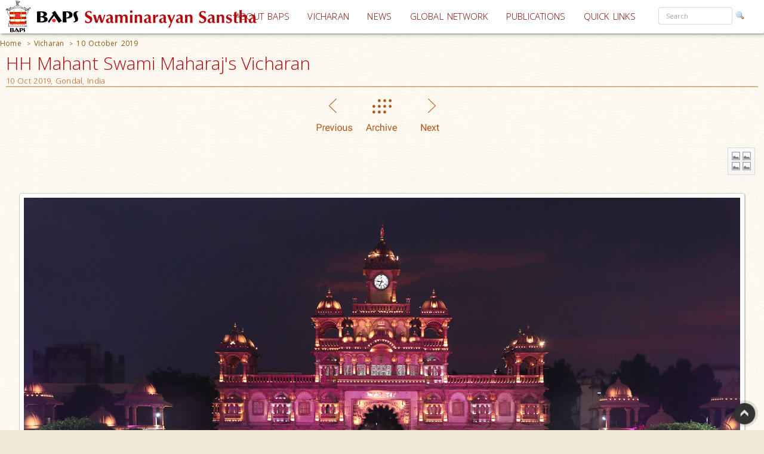

--- FILE ---
content_type: text/html; charset=utf-8
request_url: https://www.baps.org/Vicharan/2019/10-October-2019-17479.aspx
body_size: 20668
content:


<!DOCTYPE html>
<html>
<head id="ctl01_Head1"><title>
	10 October 2019 - HH Mahant Swami Maharaj&#39;s Vicharan, Gondal, India
</title><meta name="viewport" content="width=device-width, initial-scale=1.0, maximum-scale=2, user-scalable=yes shrink-to-fit=yes" /><meta http-equiv="X-UA-Compatible" content="IE=EmulateIE8" /><meta property="og:type" content="non_profit" /><meta property="og:url" /><meta property="og:site_name" content="BAPS" /><meta property="fb:admins" content="1289116501,100003255867293" /><meta http-equiv="x-ua-compatible" content="ie=edge" /><meta http-equiv="content-language" content="en-US" /><meta name="msapplication-TileColor" content="#ffffff" /><meta name="msapplication-TileImage" content="ms-icon-144x144.png" /><meta name="theme-color" content="#ffffff" />
<link rel='stylesheet' type='text/css' href='https://ajax.googleapis.com/ajax/libs/jqueryui/1.10.0/themes/ui-lightness/jquery-ui.css' />
<link rel='stylesheet' type='text/css' href='/ClientScript/yui270b/assets/skins/sam/tabview.css' />
<link rel='stylesheet' type='text/css' href='/ClientScript/greybox/gb_styles.css' />
<link rel='stylesheet' type='text/css' href='/ClientScript/font-awesome-5.0.9/css/fontawesome-all.css' />
<link rel='stylesheet' type='text/css' href='https://www.baps.org/Data/Sites/1/skins/BAPS2019_v1/stylecalendar.css' />
<link rel='stylesheet' type='text/css' href='https://www.baps.org/Data/Sites/1/skins/BAPS2019_v1/bs4a/bootstrap.min.css' />
<link rel='stylesheet' type='text/css' href='https://www.baps.org/Data/Sites/1/skins/BAPS2019_v1/stylemenu.css' />
<link rel='stylesheet' type='text/css' href='https://www.baps.org/Data/Sites/1/skins/BAPS2019_v1/bs4a/bootstrap-grid.min.css' />
<link rel='stylesheet' type='text/css' href='https://www.baps.org/Data/Sites/1/skins/BAPS2019_v1/bs4a/bootstrap-grid.css' />
<link rel='stylesheet' type='text/css' href='https://www.baps.org/Data/Sites/1/skins/BAPS2019_v1/bs4a/flexboxgrid.css' />
<link rel='stylesheet' type='text/css' href='https://www.baps.org/Data/Sites/1/skins/BAPS2019_v1/bs4a/bootstrap-flex.css' />
<link rel='stylesheet' type='text/css' href='https://www.baps.org/Data/Sites/1/skins/BAPS2019_v1/styletreeview.css' />
<link rel='stylesheet' type='text/css' href='https://www.baps.org/Data/Sites/1/skins/BAPS2019_v1/bs4a/bootstrap.css' />
<link rel='stylesheet' type='text/css' href='https://www.baps.org/Data/Sites/1/skins/BAPS2019_v1/style.css' />
<!--[if IE]>
<script src="https://www.baps.org/ClientScript/html5.js" type="text/javascript"></script>

<![endif]-->
<!--[if lt IE 7]>
<script src="https://www.baps.org/ClientScript/IE7.js" type="text/javascript"></script>
<link rel="stylesheet" href="https://www.baps.org/Data/Sites/1/skins/BAPS2019_v1/IESpecific.css" type="text/css" id="IEMenuCSS" />
<![endif]-->
<!--[if IE 7]>
<script src="https://www.baps.org/ClientScript/IE8.js" type="text/javascript"></script>
<link rel="stylesheet" href="https://www.baps.org/Data/Sites/1/skins/BAPS2019_v1/IE7Specific.css" type="text/css" id="IE7MenuCSS" />
<![endif]-->

<meta name="description" content="HH Mahant Swami Maharaj&#39;s Vicharan" />
<meta property="og:description" content="HH Mahant Swami Maharaj&#39;s Vicharan" />
<meta property="twitter:description" content="HH Mahant Swami Maharaj&#39;s Vicharan" />
<meta name="keywords" content="tour, travel, stay, spiritual tour, for the good of others, HH Mahant Swami Maharaj, Bapa, Vicharan, Sadhu Keshavjivan, Swamishri, Swamibapa, Mahant Swami, Swaminarayan, 10 October 2019, satsang, guru, Gondal, India" />
<meta http-equiv="Content-Type" content="text/html; charset=utf-8" />
<meta property="og:title" content="10 October 2019 - HH Mahant Swami Maharaj's Vicharan" />
<meta property="twitter:title" content="10 October 2019 - HH Mahant Swami Maharaj's Vicharan" />
<link rel="search" type="application/opensearchdescription+xml" title="BAPS Site Search" href="https://www.baps.org/SearchEngineInfo.ashx" />
<meta property="og:site_name" content="BAPS Swaminarayan Sanstha" />
<meta name="twitter:card" content="summary_large_image"/>
    <meta name="twitter:site" content="@BAPS"/>
<meta name="twitter:creator" content="@BAPS"/>
<meta property="og:url" content="https://www.baps.org/Vicharan/2019/10-October-2019-17479.aspx" />
<meta property="og:image" content="https://www.baps.org/Data/Sites/1/Media/GalleryImages/20557/WebImages/2019_10_10_014_Gondal.jpg" />
<meta property="twitter:image:src" content="https://www.baps.org/Data/Sites/1/Media/GalleryImages/20557/WebImages/2019_10_10_014_Gondal.jpg" />
<meta property="fb:app_id" content="1646336625632127" />
<link rel='shortcut icon' href='https://www.baps.org/Data/Sites/1/skins/BAPS2019_v1/favicon.ico' />
    
   
   <!-- Google Tag Manager -->
<script>(function(w,d,s,l,i){w[l]=w[l]||[];w[l].push({'gtm.start':
new Date().getTime(),event:'gtm.js'});var f=d.getElementsByTagName(s)[0],
j=d.createElement(s),dl=l!='dataLayer'?'&l='+l:'';j.async=true;j.src=
'https://www.googletagmanager.com/gtm.js?id='+i+dl;f.parentNode.insertBefore(j,f);
})(window,document,'script','dataLayer','GTM-N7N2WDT');</script>
<!-- End Google Tag Manager -->
   

   <!-- Google tag (gtag.js) new Google Analytics 4 property - GA4 -->
<script async src="https://www.googletagmanager.com/gtag/js?id=G-H26ST3VQQX"></script>
<script>
  window.dataLayer = window.dataLayer || [];
  function gtag(){dataLayer.push(arguments);}
  gtag('js', new Date());

  gtag('config', 'G-H26ST3VQQX');
</script>
	


   
	<script src="/ClientScript/mobilemenu.js" type="text/javascript"></script>
	<script src="/ClientScript/modernizr-2.5.3.min.js"></script> 

 
<link rel="stylesheet" href="https://fonts.googleapis.com/css?family=Open+Sans:300,400,600,700" /><link rel="stylesheet" href="https://fonts.googleapis.com/css?family=Dosis:400,200,300,500,600,700,800" /><link rel="stylesheet" href="https://fonts.googleapis.com/css?family=Quicksand:400,300,700" /><link rel="stylesheet" href="https://fonts.googleapis.com/css?family=Raleway:400,100,200,300,500,600,700,800,900" /><link rel="stylesheet" href="https://fonts.googleapis.com/css?family=Roboto:400,100,100italic,300,300italic,400italic,500,500italic,700,700italic,900,900italic" /><link rel="stylesheet" href="https://fonts.googleapis.com/css?family=Ubuntu:400,300,300italic,400italic,500,500italic,700,700italic" /><link rel="stylesheet" href="https://fonts.googleapis.com/css?family=Poppins:400,300,500,600,700&amp;subset=latin,devanagari" /><link rel="stylesheet" href="https://fonts.googleapis.com/css?family=Rasa:100,300&amp;subset=gujarati" /><link rel="stylesheet" href="https://fonts.googleapis.com/css?family=Hind+Vadodara&amp;subset=gujarati" /><link rel="stylesheet" href="https://fonts.googleapis.com/css?family=Open+Sans+Condensed:300" /><link rel="stylesheet" href="https://fonts.googleapis.com/css?family=Arima+Madurai" /><link rel="stylesheet" href="/ClientScript/font-awesome-5.0.9/css/fontawesome-all.css" /> 
	
	
 
	<script src="/ClientScript/BAPScombined.js" type="text/javascript"></script>
	
	   <link rel="stylesheet" href="/ClientScript/bootstrapadmin/plugins/datepicker/datepicker3.css" /> 
	
	  
	
<!-- -------------------------------------------------------------------------- -->
<!-------------------------- Mobile - Menu --------------------------------->
<!-- -------------------------------------------------------------------------- -->
	<script type="text/javascript">
		var scrollpos=0;
		var myWidth = 0, myHeight = 0;
		if( typeof( window.innerWidth ) == 'number' ) {
			//Non-IE
			myWidth = window.innerWidth;
			myHeight = window.innerHeight;
		} else if( document.documentElement && ( document.documentElement.clientWidth || document.documentElement.clientHeight ) ) {
			//IE 6+ in 'standards compliant mode'
			myWidth = document.documentElement.clientWidth;
			myHeight = document.documentElement.clientHeight;
		} else if( document.body && ( document.body.clientWidth || document.body.clientHeight ) ) {
			//IE 4 compatible
			myWidth = document.body.clientWidth;
			myHeight = document.body.clientHeight;
		}
		jQuery(function($){ 
			//$('#menucontainer').scrollLock();
			//$('#menucontainer').scrollLock('on', 'div',true);
			$(document).ready(function() {								
				var ToggleElementsOnWindowsResize = function() { 
					if (document.body.clientWidth < 1400) {
						//$("#mainlogo").addClass("mobilelogo");
						$("#mainmenu").addClass("MainMenunew");
						$("#subMenu").addClass("submenunew");
						var src = $("#leftbapslogo").attr("src").replace("baps_logo_small.svg", "baps_logo.svg");		
						$("#menucontainer").css({height:'60px'});
						$("#leftbapslogo").attr("src", src);
						$("#leftbapslogo").addClass("leftbapslogoSmall");
						$("#DesktopMenu").css({display:'none'});
						$("#subMenu").css({display:'block'});
					}	else	{
						$("#smenunav").removeClass("navbar navbar-inverse navbar-fixed-top");
						$("#subMenu").removeClass("submenunew");
						$(".menu-overlay").removeClass("menu_overlay_open");
						$("#menucontainer").css({height:'60'});
						var src = $("#leftbapslogo").attr("src").replace("baps_logo_small.svg", "baps_logo.svg");
						$("#leftbapslogo").attr("src", src);
						$("#leftbapslogo").removeClass("leftbapslogoSmall");
						$("#DesktopMenu").css({display:'block'});
						$("#subMenu").css({display:'none'});
						$("#offsetSetting").css({display:'none'});
						$("#scrolldown").css({display:'block'});
					}
				};				 
				ToggleElementsOnWindowsResize();
				$(".nav-toggle").on('click',function(){
					var divid = $(this).attr("id");
					if (divid == "mainmenu")
					{
						$("#bs-example-navbar-collapse-2").removeClass("in");
						$("#bs-example-navbar-collapse-2").addClass("collapse");
						$("#secondToggle").addClass("collapsed");
					} else {
						$("#bs-example-navbar-collapse-1").removeClass("in");
						$("#bs-example-navbar-collapse-1").addClass("collapse");
						$("#mainmenu").addClass("collapsed");
					}
		
					var toggle = $('body').attr('class')
					if(toggle.indexOf("nav-open") >-1) {
						$(".menu-overlay").addClass("menu_overlay_open1");
						$("#subMenu").css('z-index', 1503);
						$("#menucontainer").css('width','100%');
						scrollpos =$(window).scrollTop();
						$('body').addClass("overflowhidden"); 
					}	else	{
						$(".menu-overlay").removeClass("menu_overlay_open");
						$("#subMenu").css('z-index', 1500);				
						$('body').removeClass("overflowhidden"); 
						window.scrollTo(0, scrollpos );
					}
				});
				$("#smenu ul li a").on('click',function(){
					$("#bs-example-navbar-collapse-2").removeClass("in");
					$("#bs-example-navbar-collapse-2").addClass("collapse");
					$(".navbar-toggle").addClass("collapsed");
					$(".menu-overlay").removeClass("menu_overlay_open");
				});				
				$(".menu-overlay").on('click',function(){
					$("#subMenu").css('z-index', 1500);
					$("#subMenu").css('position','relative');
					$("#subMenu").css('top','-50px');
					$("#bs-example-navbar-collapse-2").removeClass("in");
					$("#bs-example-navbar-collapse-2").addClass("collapse");
					$("#bs-example-navbar-collapse-1").removeClass("in");
					$("#bs-example-navbar-collapse-1").addClass("collapse");
					$(".navbar-toggle").addClass("collapsed");
					$(".menu-overlay").removeClass("menu_overlay_open");
					$('body').removeClass("overflowhidden");
					window.scrollTo(0, scrollpos );
				});
				$(window).resize(function() {
					ToggleElementsOnWindowsResize();
				});
			});							
		});
	</script>
	<style>
		.footer-sticky {
			position: fixed;
			bottom: 0;
		}
		.nav-down{
			position:absolute;
		}
		.search-control, .searchpanel {
			display: inline-flex;
			height: 29px;
		}

		li.nav-item > div > div > input {
			color: #a8a3a3;
			font-size: 11px;
			margin-right: 5px;
		}

		li.nav-item.margintop.hover > div.form-group.nomargin.hover > div > a:hover > img.hover {
			background-color: transparent;
			padding: 0;
		}

		.form-group > .searchpanel > a > img, .form-group > .searchpanel > a:hover {
			background-color: transparent;
			padding: 0;
		}

		#SearchInput2.input[type="text"] {
			color: #a8a3a3;
			font-size: 11px;
		}
		.socialnav {
			bottom:20%;
		}
		.socialmedia {
            position: absolute;
           width: 60px;
           top: -128px;
		}
		.main-header{
			z-index:50;
		}
		@media (max-width:575px) {
			li.menu-item > div > div > input, #SearchInput2.input[type="text"] {
				display: block;
				width: 100%;
				font-size: small;
				margin-right: auto;
				margin-left: 15px;
			}

			.search-control, .searchpanel {
				height: 32px;
			}
		}
	</style>
	<script src="https://ajax.googleapis.com/ajax/libs/webfont/1.6.26/webfont.js"></script>
	<script>
		WebFont.load({
			google: {
				families: ['Open Sans', 'Open Sans Condensed', 'Rasa','Arima Madurai']
			}
		});
	</script>

<link rel='canonical' href='https://www.baps.org/Vicharan/2019/10-October-2019-17479.aspx' /></head>
<body id="ctl01_Body" class="pagebody  vicharanbg">


<!-- Google Tag Manager (noscript) -->
<noscript><iframe src="https://www.googletagmanager.com/ns.html?id=GTM-N7N2WDT"
height="0" width="0" style="display:none;visibility:hidden"></iframe></noscript>
<!-- End Google Tag Manager (noscript) -->

	<div id="fb-root"></div>
	<script>
		(function(d, s, id) {
			var js, fjs = d.getElementsByTagName(s)[0];
			if (d.getElementById(id)) return;
			js = d.createElement(s); js.id = id;
			js.src = 'https://connect.facebook.net/en_GB/sdk.js#xfbml=1&version=v2.12';
			fjs.parentNode.insertBefore(js, fjs);
		}(document, 'script', 'facebook-jssdk'));
	</script>
	
		
	    <script type="text/javascript">

jQuery(function($) {

    checkCookie_eu();

    function checkCookie_eu()
    {

        var consent = getCookie_eu("cookies_consent");

        if (consent == null || consent == "" || consent == undefined)
        {
            // show notification bar
            $('#cookie_directive_container').show();
        }

    }

    function setCookie_eu(c_name,value,exdays)
    {

        var exdate = new Date();
        exdate.setDate(exdate.getDate() + exdays);
        var c_value = escape(value) + ((exdays==null) ? "" : "; expires="+exdate.toUTCString());
        document.cookie = c_name + "=" + c_value+"; path=/";

        $('#cookie_directive_container').hide('slow');
    }


    function getCookie_eu(c_name)
    {
        var i,x,y,ARRcookies=document.cookie.split(";");
        for (i=0;i<ARRcookies.length;i++)
        {
            x=ARRcookies[i].substr(0,ARRcookies[i].indexOf("="));
            y=ARRcookies[i].substr(ARRcookies[i].indexOf("=")+1);
            x=x.replace(/^\s+|\s+$/g,"");
            if (x==c_name)
            {
                return unescape(y);
            }
        }
    }

    $("#cookie_accept a").click(function(){
        setCookie_eu("cookies_consent", 1, 1825);
    });

});


</script>


	<div style="display:none;position: fixed;bottom: 0px;right: 0px;left: 0px;min-height: 25px;z-index: 1027;background-color: white;vertical-align: middle;" class="" id="cookie_directive_container">
		
<div style="text-align:center;">
			
				
                    <div style="vertical-align:middle;display: inline-block;text-align: center;padding-top: 5px;padding-bottom: 5px;max-width:500px;margin-top:5px;margin-bottom:5px;">
					    <span class="col-xl-12">This site uses cookies. Read how we use them, in our <a style="font-size:12px;" target="_blank" href="/Privacy-Policy.aspx">privacy policy</a>.&nbsp;
					    </span>
                    </div>
                    <div style="vertical-align:middle;display: inline-block;text-align: left;/*! vertical-align: middle; */padding-top:5px;padding-bottom:5px;margin-top:5px;margin-bottom:5px;" id="cookie_accept">
				
						<a href="#" class="btn-sm btn-danger gtm_I_accept " style="" id="btn_I_accept">I accept</a>
                    </div>
				
			</div>
	
	</div>

	
	
    <script type="text/javascript"> 
(function(i,s,o,g,r,a,m){i['GoogleAnalyticsObject']=r;i[r]=i[r]||function(){
(i[r].q=i[r].q||[]).push(arguments)},i[r].l=1*new Date();a=s.createElement(o),
m=s.getElementsByTagName(o)[0];a.async=1;a.src=g;m.parentNode.insertBefore(a,m)
})(window,document,'script','//www.google-analytics.com/analytics.js','ga');
ga('create', 'UA-28024774-1', 'auto');ga('set','contentGroup1', 'India'); ga('send', 'pageview'); 
 </script>
    <form method="post" action="/Vicharan/2019/10-October-2019-17479.aspx" id="aspnetForm">
<div>
<input type="hidden" name="__EVENTTARGET" id="__EVENTTARGET" value="" />
<input type="hidden" name="__EVENTARGUMENT" id="__EVENTARGUMENT" value="" />
<input type="hidden" name="__VIEWSTATEFIELDCOUNT" id="__VIEWSTATEFIELDCOUNT" value="10" />
<input type="hidden" name="__VIEWSTATE" id="__VIEWSTATE" value="/wEPDwUKMjA1OTAyNzk1MQ9kFgJmD2QWAgIDDxYCHgVjbGFzcwUUcGFnZWJvZHkgIHZpY2hhcmFuYmcWAgIDDxYCHgZhY3Rpb24F" />
<input type="hidden" name="__VIEWSTATE1" id="__VIEWSTATE1" value="KS9WaWNoYXJhbi8yMDE5LzEwLU9jdG9iZXItMjAxOS0xNzQ3OS5hc3B4FhJmDxYCHg9TaXRlTWFwUHJvdmlkZXIFCUJBUFNzaXRl" />
<input type="hidden" name="__VIEWSTATE2" id="__VIEWSTATE2" value="MWQCAQ8WAh8CBQlCQVBTc2l0ZTFkAhUPZBYCZg8PFgQeCENzc0NsYXNzBQticmVhZGNydW1icx4EXyFTQgICZBYCAgEPPCsABQEA" />
<input type="hidden" name="__VIEWSTATE3" id="__VIEWSTATE3" value="DxYEHg1QYXRoU2VwYXJhdG9yBQMgPiAeB1Zpc2libGVnZBYGZg9kFgICAQ8PFgQeC05hdmlnYXRlVXJsBRRodHRwczovL3d3dy5i" />
<input type="hidden" name="__VIEWSTATE4" id="__VIEWSTATE4" value="YXBzLm9yZx4EVGV4dAUESG9tZWRkAgIPZBYCAgEPDxYEHwcFDi92aWNoYXJhbi5hc3B4HwgFCFZpY2hhcmFuZGQCBA9kFgICAQ8P" />
<input type="hidden" name="__VIEWSTATE5" id="__VIEWSTATE5" value="FgQfBwUpL1ZpY2hhcmFuLzIwMTkvMTAtT2N0b2Jlci0yMDE5LTE3NDc5LmFzcHgfCAUPMTAgT2N0b2JlciAyMDE5ZGQCFw8PFgIf" />
<input type="hidden" name="__VIEWSTATE6" id="__VIEWSTATE6" value="BmhkZAIYDw8WBB8DBRJjZW50ZXItbm9tYXJnaW5zX3cfBAICZBYCAgEPDxYCHwZoZGQCGQ8PFgIfBmhkZAIaDw8WAh8GaGRkAhsP" />
<input type="hidden" name="__VIEWSTATE7" id="__VIEWSTATE7" value="ZBYCZg9kFgICAQ9kFgQCAg8QZGQWAQIDZAIHDw8WAh4UVmFsaWRhdGlvbkV4cHJlc3Npb24FW14oWzAtOWEtekEtWl0oWyctLlx3" />
<input type="hidden" name="__VIEWSTATE8" id="__VIEWSTATE8" value="XSpbMC05YS16QS1aXSkqQCgoWzAtOWEtekEtWl0pKyhbLVx3J10qWzAtOWEtekEtWl0pKlwuKStbYS16QS1aXXsyLDl9KSRkZAIc" />
<input type="hidden" name="__VIEWSTATE9" id="__VIEWSTATE9" value="Dw8WAh8GZ2RkZF9jWvCLV5hyB86PrMkrRXiSrb/a" />
</div>

<script type="text/javascript">
//<![CDATA[
var theForm = document.forms['aspnetForm'];
if (!theForm) {
    theForm = document.aspnetForm;
}
function __doPostBack(eventTarget, eventArgument) {
    if (!theForm.onsubmit || (theForm.onsubmit() != false)) {
        theForm.__EVENTTARGET.value = eventTarget;
        theForm.__EVENTARGUMENT.value = eventArgument;
        theForm.submit();
    }
}
//]]>
</script>


<script src="/WebResource.axd?d=yryfc5JLEPgTt0n0r1jdu_V7YLGyn8B7fNd8jhy_JD9mq6BEnXyhoUfc-OJ4FBusnFJTLBUQ86Pe4BvTW5Ow7VeMkvg1&amp;t=637453888939909757" type="text/javascript"></script>


<script src="https://ajax.googleapis.com/ajax/libs/jquery/1.9.0/jquery.min.js" type="text/javascript" ></script>
<script src="https://ajax.googleapis.com/ajax/libs/jqueryui/1.10.0/jquery-ui.min.js" type="text/javascript" ></script><link rel="stylesheet" type="text/css" href="/ClientScript/highslide/highslide.css" /><script type="text/javascript" src="/ClientScript/highslide/directwithsharing-gallery4.js"></script><script type="text/javascript">hs.graphicsDir = '/ClientScript/highslide/graphics/';hs.align = 'center'; hs.transitions = ['expand', 'crossfade'];hs.fadeInOut = true; hs.dimmingOpacity = 0.8;hs.outlineType = 'rounded-white';hs.captionEval = 'this.thumb.alt';hs.marginBottom = 105;  hs.numberPosition = 'caption';hs.addSlideshow({  interval: 5000, repeat: true, useControls: true, overlayOptions: { className: 'text-controls', position: 'bottom center',relativeTo: 'viewport',offsetY: -60},thumbstrip: { position: 'bottom center', mode: 'horizontal',relativeTo: 'viewport' }});</script>
<script src="/ScriptResource.axd?d=lLchZCmF_9eQohp8_VFjnnM-s5Mws8qhcioaG2jm3IVKz8XZnkqKem359kwDjTpbx-eCFMeSFyADNwUR4LhjyPDAEw1delDaZTsC1_X6qBfKypLy0vaGGyutaPgBfPUkaPQUGHcHVoNirqZHDCYaCnv90zkvCFt_vDXdKTTPA0TArHUY0&amp;t=2fe674eb" type="text/javascript"></script>
<script src="/ScriptResource.axd?d=mBq-T46DWQvRWLolr7xyeczSXCJwJRBS-e2TcyKTbuVPOPcmNm2WFwPkkH2mEO8zUP3_XZMmZoW9F68u9gpmVvsLmIM1FZPZAui1HDM1vE2yAsGbUD6VLPWjMqHn6DztoGWQdbhkt8rvmnqpCdwd4Fdf32KyYFpUVjPeilH5OCR-YfIT0&amp;t=2fe674eb" type="text/javascript"></script>
<script src="/ScriptResource.axd?d=7h2kcKDYQ7SMLeetOAn5pCo7H4dQfDBLb-1_m-U6_4KkczirIfp4tb7GbgAKsm8sJJVqBA5ng2FipgRbZ23kNabk2cEivkpra7wCgfc4xkH0TDSYF3SuH9Azl3Esp1QSaMZCNfnCgaogSrjKAOIcm9qI0Qv4OMUJ-ZEL7yUJMI4s1lx19MbS_scn43CpqO8hYpqGTg2&amp;t=2fe674eb" type="text/javascript"></script>
<script type="text/javascript">
//<![CDATA[
Sys.Services._AuthenticationService.DefaultWebServicePath = 'Authentication_JSON_AppService.axd';
Sys.Services._RoleService.DefaultWebServicePath = 'Role_JSON_AppService.axd';
//]]>
</script>

        
        
        
        <script type="text/javascript">
//<![CDATA[
Sys.WebForms.PageRequestManager._initialize('ctl01$ScriptManager1', 'aspnetForm', ['fctl01$bugupdatepnl',''], ['ctl01$btnrptbug',''], [], 90, 'ctl01');
//]]>
</script>

        <div style="display: block;" class="gotop">
            <img src="/images/up.png" style="max-width: 100%">
        </div>
<!-- -------------------------------------------------------------------------- -->
<!-------------------------------- Social Media Panel ---------------------------->
<!-- -------------------------------------------------------------------------- -->

<!-- -------------------------------------------------------------------------- -->
<!---------------------------------- Admin Panel --------------------------------->
<!-- -------------------------------------------------------------------------- -->
		<div id="adminpanelnavigation" class="adminnav " style='Display:none;'>
			<div id="adminmedia" class="adminmedia ">
				<div class="container margin0 padding0 ">
					<div class="text-right ">
						<div class="clearfix">
							<div class="hidden--down col-12  ">
								<ul class="list-inline">
									
									
									
									
									
									
									
									
									
									
									
									
									
									
									
									
								</ul>
							</div>
							<div class="pull-right col-12">
								
							</div>
						</div>
					</div>
				</div>
				<a href="javascript:void(0)" class="close-admin paddingleft2 btn " onclick="closeadminNav()">
					<i class="far fa-times-circle" style="font-size:xx-large; margin-left:10px;"></i>
				</a>
			</div>
			<a href="javascript:void(0)" id="openadmin" class="openadminbtn" onclick="adminfunction()">
				<i class="fas fa-cogs" style="color: #ff0087; text-shadow:1px 1px 2px rgba(150, 150, 150, 1);"></i> 
			</a>
		</div>
<!-- -------------------------------------------------------------------------- -->
<!-------------------------- Web Menu Navigation --------------------------------->
<!-- -------------------------------------------------------------------------- -->
        <div class="col-xs-12 col-sm-12 col-md-12 col-xl-12 margintop0">
            <div class="clearfix">
				<span id=" " class="menu-overlay"></span>
				<div id="menucontainer" style="z-index: 1501; height: 60px;" >
					<header class="main-header nav-down">
						<div class="bapslogo">
							<a href="/" title="BAPS Swaminarayan Sanstha" rel="home">
								<img src="/images/baps_logo.svg" align="center" class="baps_logo" id="leftbapslogo" />
							</a>
						</div>
						<div class="device_img">
							<a href="/" title="BAPS Swaminarayan Sanstha" rel="home">
								<img src="/images/baps_logo_small.svg" align="center" class="baps_logo" id="leftbapslogo" />
							</a>
						</div>
<!-- -------------------------------------------------------------------------- -->
<!-------PORTAL------------------- Main Dynamic Menu --------------------------------->
<!-- -------------------------------------------------------------------------- -->
						 

<div id="ctl01_SiteMenu1_pnlMannualMenu">
	

    <div id="DesktopMenu"  class="sticky-top sticky" data-toggle="sticky-onscroll">
							<div class="menubg  navbar-fixed--top">
								<nav class="navbar menubg  navbar-toggleable" role="navigation">
									<div class="collapse navbar-collapse" id="bs-example-navbar-collapse-1" style="position: absolute;
										right: 0;">
										<ul class="navbar-nav ml-auto ">
											<li class="nav-item dropdown ">
												<a href="/About-BAPS.aspx" class="nav-link dropdown-toggle padding5 " data-toggle=""
													id="responsiveNavbarDropdown1" aria-haspopup="false" aria-expanded="false">ABOUT
													BAPS</a>
												<ul class="dropdown-menu" aria-labelledby="responsiveNavbarDropdown1">
													<li><a class="nav-link" href="/Spiritual-Living.aspx">SPIRITUAL LIVING</a></li>

													<li><a class="nav-link" href="/humanitarianservices.aspx">HUMANITARIAN SERVICES</a>
													</li>

													<li><a class="nav-link" href="/cultureandheritage.aspx">CULTURE AND HERITAGE</a>
													</li>

													<li><a class="nav-link" href="/developingindividuals.aspx">DEVELOPING INDIVIDUALS</a>
													</li>
												</ul>
											</li>
											<li class="nav-item">
												<a class="nav-link padding5" href="/vicharan.aspx">VICHARAN<span class="sr-only">(current)</span></a>
											</li>
											<li class="nav-item">
												<a class="nav-link padding5" href="/news">NEWS</a>
											</li>
											<li class="nav-item dropdown">
												<a class="nav-link dropdown-toggle padding5" href="/Global-Network" id="supportedContentDropdown"
													data-toggle="" aria-haspopup="true" aria-expanded="false">GLOBAL NETWORK</a>
												<div class="dropdown-menu" aria-labelledby="supportedContentDropdown">
													<a class="nav-link" href="/Global-Network/india.aspx">INDIA</a><a class="dropdown-divider"></a>
													<a class="nav-link" href="/Global-Network/North-America.aspx">NORTH AMERICA</a><a
														class="dropdown-divider"></a>
													<a class="nav-link" href="/Global-Network/UK-and-Europe.aspx">UK & EUROPE</a><a
														class="dropdown-divider"></a>
													<a class="nav-link" href="/Global-Network/Africa.aspx">AFRICA </a><a
														class="dropdown-divider"></a>
													<a class="nav-link" href="/Global-Network/Asia-Pacific.aspx">ASIA PACIFIC</a><a class="dropdown-divider"></a><a
														class="dropdown-divider"></a>
													<a class="nav-link" href="/Global-Network/middleEast.aspx">MIDDLE EAST</a><a class="dropdown-divider"></a>

												</div>
											</li>
											<li class="nav-item">
												<a class="nav-link padding5" href="/publications">PUBLICATIONS</a>
											</li>
											<li class="nav-item dropdown">
												<a class="nav-link dropdown-toggle padding5" href="#" id="A1" data-toggle="" aria-haspopup="true"
													aria-expanded="false">QUICK LINKS</a>
												<div class="dropdown-menu" id="ddql" aria-labelledby="supportedContentDropdown" >
													<a class="nav-link" href="/Daily-Satsang.aspx">DAILY SATSANG </a><a class="dropdown-divider"></a>
													<a class="nav-link" href="/WhatsNew.aspx">LATEST UPDATES</a><a class="dropdown-divider"></a>
													<a class="nav-link" href="/Calendar.aspx">CALENDAR & FESTIVALS </a><a class="dropdown-divider"></a>
													<a class="nav-link" href="/Enlightening-Essays.aspx">ENLIGHTENING ESSAYS</a><a class="dropdown-divider"></a>
													<a class="nav-link " href="/satsang.aspx">સત્સંગ લેખમાળા</a><a class="dropdown-divider"></a>
													<a class="nav-link" href="/Satsang-Sabha.aspx">SATSANG SABHA </a><a class="dropdown-divider"></a>
													<a class="nav-link" href="/Satsang-Exams.aspx">SATSANG EXAMS </a><a class="dropdown-divider"></a>
													<a class="nav-link" href="/audios.aspx">AUDIOS </a><a class="dropdown-divider"></a>
													<a class="nav-link" href="/videos.aspx">VIDEOS</a><a class="dropdown-divider"></a>
													<a class="nav-link" href="/Prayer.aspx">PRAYER</a><a class="dropdown-divider"></a>
													<a class="nav-link" href="/downloads.aspx">DOWNLOADS</a><a class="dropdown-divider"></a>
													<a class="nav-link" href="/faq.aspx">FAQS </a><a class="dropdown-divider"></a>
													<a class="nav-link" href="/glossary.aspx">GLOSSARY</a>
												</div>
											</li>

											<li class="nav-item margintop">
												<div class="form-group nomargin">

<script type="text/javascript">
function watermarkLeave(obj, wm) {
    
	if (obj.value == '' && obj.className == 'watermarktextbox_normal') {
        
		obj.value = wm;
		obj.className = 'watermarktextbox';
    }
   
}
function redirect(obj) {
     var abc =  ctl01_SiteMenu1_SearchInput2_txtSearch
     
        
        if (obj.value == 'Search' && obj.className == 'watermarktextbox') {
            obj.value = '';
        }

        window.location = "/SearchResults.aspx?q=" + obj.value.replace(/ /g, '+');
    }
    function clickButton(e,obj) {

        var evt = e ? e : window.event;


        
        if (evt.keyCode == 13) {

            redirect(obj);

            return false;

        }



    } 
    function redirect2() {
     var abc =  'ctl01_SiteMenu1_SearchInput2_txtSearch';
     
      
        var myval = eval('wm' + 'ctl01_SiteMenu1_SearchInput2_txtSearch');
          var str = document.getElementById(abc);
       
        if (str.value == 'Search' && str.className == 'watermarktextbox') {
            str.value = '';
        }

         window.location = "/SearchResults.aspx?q=" + str.value.replace(/ /g, '+');
    }
     
 </script>

<div id="ctl01_SiteMenu1_SearchInput2_pnlSearch" class="searchpanel">
		
<h2 id="ctl01_SiteMenu1_SearchInput2_heading" style="position: absolute; left:-2000px; text-indent: -999em;"><label for="ctl01_SiteMenu1_SearchInput2_txtSearch" id="ctl01_SiteMenu1_SearchInput2_lblSearchHeading"></label></h2>
<input onfocus="javascript:watermarkEnter(this, &#39;Search&#39;);" onblur="javascript:watermarkLeave(this, &#39;Search&#39;);" name="ctl01$SiteMenu1$SearchInput2$txtSearch" type="text" id="ctl01_SiteMenu1_SearchInput2_txtSearch" class="watermarktextbox" onkeypress="return clickButton(event,this)" />
<a href="javascript:redirect2();"><img src="/images/magnifier.png" /></a>

	</div>
												</div>
											</li>
										</ul>
									</div>
								</nav>
							</div>
						</div>
						<div id="subMenu" style="position: absolute; top:0;"  class="sticky-top sticky"  data-toggle="sticky-onscroll">
						
								<nav class="navbar    navbar-toggleable" role="navigation">
									<div class="wrapper wrapper-flush">
										<button class="nav-toggle">
											<div class="icon-menu">
												<span class="line line-1"></span>
												<span class="line line-2"></span>
												<span class="line line-3"></span>
											</div>
										</button>
										<div class="nav-container">
											<ul class="nav-menu menu">
											<li class="menu-item has-dropdown " style="display: block;"><a href="/About-BAPS.aspx"
												class="menu-link">ABOUT US</a>
												<ul class="nav-dropdown menu">
													<li class="menu-item "><a href="/Spiritual-Living.aspx" class="menu-link">SPIRITUAL LIVING</a> </li>
													<li class="menu-item"><a href="/humanitarianservices.aspx" class="menu-link">HUMANITARIAN SERVICES</a></li>
													<li class="menu-item"><a href="/cultureandheritage.aspx" class="menu-link">CULTURE AND HERITAGE</a> </li>
													<li class="menu-item"><a href="/developingindividuals.aspx" class="menu-link">DEVELOPING INDIVIDUALS</a> </li>
												</ul>
											</li>
											<li class="menu-item"><a href="/vicharan.aspx" class="menu-link">VICHARAN</a> </li>
											<li class="menu-item"><a href="/news" class="menu-link">NEWS</a> </li>
											<li class="menu-item has-dropdown" style="display: block;"><a href="/Global-Network"
												class="menu-link">GLOBAL NETWORK</a>
												<ul class="nav-dropdown menu">
													<li class="menu-item"><a href="/Global-Network/india.aspx" class="menu-link">INDIA</a></li>
													<li class="menu-item"><a href="/Global-Network/North-America.aspx" class="menu-link"> NORTH AMERICA</a></li>
													<li class="menu-item"><a href="/Global-Network/UK-and-Europe.aspx" class="menu-link"> UK & EUROPE</a></li>
													<li class="menu-item"><a href="/Global-Network/Africa.aspx" class="menu-link">AFRICA</a></li>
													<li class="menu-item"><a href="/Global-Network/Asia-Pacific.aspx" class="menu-link"> ASIA PACIFIC</a></li>
													<li class="menu-item"><a href="/Global-Network/middleEast.aspx" class="menu-link">MIDDLE EAST</a></li>
												</ul>
											</li>
											<li class="menu-item has-dropdown" style="display: block;"><a href="/publications"
												class="menu-link">PUBLICATIONS</a>
												<ul class="nav-dropdown menu">
													<li class="menu-item"><a href="/publications/books.aspx" class="menu-link">BOOKS</a></li>
													<li class="menu-item"><a href="/publications/audios.aspx" class="menu-link">AUDIO</a></li>
													<li class="menu-item"><a href="/publications/video.aspx" class="menu-link">VIDEO</a></li>
													<li class="menu-item"><a href="/publications/magazines.aspx" class="menu-link">MAGAZINES</a></li>
												</ul>
											</li>
											<li class="menu-item has-dropdown" style="display: block;"><a href="#" class="menu-link">
												QUICK LINKS</a>
												<ul class="nav-dropdown menu">
													<li class="menu-item"><a href="/Daily-Satsang.aspx" class="menu-link">DAILY SATSANG</a></li>
													<li class="menu-item"><a href="/WhatsNew.aspx" class="menu-link">LATEST UPDATES</a></li>
													<li class="menu-item"><a href="/Calendar.aspx" class="menu-link">CALENDAR & FESTIVALS</a></li>
													<li class="menu-item"><a href="/Enlightening-Essays.aspx" class="menu-link">ENLIGHTENING ESSAYS</a></li>
													<li class="menu-item"><a href="/satsang.aspx" class="menu-link">સત્સંગ લેખમાળા</a></li>
													<li class="menu-item"><a href="/Satsang-Sabha.aspx" class="menu-link">SATSANG SABHA</a></li>
													<li class="menu-item"><a href="/Satsang-Exams.aspx" class="menu-link">SATSANG EXAMS</a></li>
													<li class="menu-item"><a href="/audios.aspx" class="menu-link">Audios</a></li>
													<li class="menu-item"><a href="/videos.aspx" class="menu-link">Videos</a></li>
													<li class="menu-item"><a href="/Prayer.aspx" class="menu-link">PRAYER</a></li>
													<li class="menu-item"><a href="/downloads.aspx" class="menu-link">DOWNLOADS</a></li>
													<li class="menu-item"><a href="/faq.aspx" class="menu-link">FAQS</a></li>
													<li class="menu-item"><a href="/glossary.aspx" class="menu-link">GLOSSARY</a></li>
												</ul>
											</li>
											<li class="menu-item">
												<div class="form-group " style="margin-bottom: 10px;margin-top: 10px;">
												
														
<script type="text/javascript">
function watermarkLeave(obj, wm) {
    
	if (obj.value == '' && obj.className == 'watermarktextbox_normal') {
        
		obj.value = wm;
		obj.className = 'watermarktextbox';
    }
   
}
    function redirect3() {
     var abc =  'ctl01_SiteMenu1_SearchInput3_txtSearch';
     
      
        var myval = eval('wm' + 'ctl01_SiteMenu1_SearchInput3_txtSearch');
          var str = document.getElementById(abc);
       
        if (str.value == 'Search' && str.className == 'watermarktextbox') {
            str.value = '';
        }

         window.location = "/SearchResults.aspx?q=" + str.value.replace(/ /g, '+');
    }
     function redirect(obj) {
     var abc =  ctl01_SiteMenu1_SearchInput3_txtSearch
     
        
        if (obj.value == 'Search' && obj.className == 'watermarktextbox') {
            obj.value = '';
        }

        window.location = "/SearchResults.aspx?q=" + obj.value.replace(/ /g, '+');
    }
    function clickButton(e,obj) {

        var evt = e ? e : window.event;


        
        if (evt.keyCode == 13) {

            redirect(obj);

            return false;

        }



    }
 </script>

<div id="ctl01_SiteMenu1_SearchInput3_pnlSearch" class="searchpanel">
		
<h2 id="ctl01_SiteMenu1_SearchInput3_heading" style="position: absolute; left:-2000px; text-indent: -999em;"><label for="ctl01_SiteMenu1_SearchInput3_txtSearch" id="ctl01_SiteMenu1_SearchInput3_lblSearchHeading"></label></h2>
<input onfocus="javascript:watermarkEnter(this, &#39;Search&#39;);" onblur="javascript:watermarkLeave(this, &#39;Search&#39;);" name="ctl01$SiteMenu1$SearchInput3$txtSearch" type="text" id="ctl01_SiteMenu1_SearchInput3_txtSearch" class="watermarktextbox" onkeypress="return clickButton(event,this)" />
<a href="javascript:redirect3();"><img src="/images/magnifier.png" /></a>

	</div>
												</div>
											</li>
										</ul>
										</div>
									 </div> 
								</nav>
							</div>

</div>


					</header>
				</div>
            </div>

			
<!-- -------------------------------------------------------------------------- -->
<!-------PORTAL-----------------Left Side Vertical Menu -------------------------->
<!-- -------------------------------------------------------------------------- -->
			<div class="hidden-lg-up" style="z-index:1501;" >
				
			</div>
<!-- -------------------------------------------------------------------------- -->
<!-------------------------- Contents of web --------------------------------->
<!-- -------------------------------------------------------------------------- -->
			
			<div class="container hidden-md-down">
                    <div class="text-left clearfix ">
                        <div id="ctl01_Breadcrumbs_pnlWrapper" class="breadcrumbs">
	
    <span id="ctl01_Breadcrumbs_breadCrumbsControl"><span>
            <a id="ctl01_Breadcrumbs_breadCrumbsControl_ctl00_lnkRoot" class="&lt;%# CssClass %>breadcrumb-item" href="https://www.baps.org">Home</a>
        </span><span> > </span><span>
            <a id="ctl01_Breadcrumbs_breadCrumbsControl_ctl02_lnkNode" class="&lt;%# CssClass %>breadcrumb-item" href="/vicharan.aspx">Vicharan</a>
        </span><span> > </span><span>
            <a id="ctl01_Breadcrumbs_breadCrumbsControl_ctl04_lnkCurrent" class="&lt;%# CurrentPageCssClass %>breadcrumb-item active" href="/Vicharan/2019/10-October-2019-17479.aspx">10 October 2019</a>
        </span></span>
    

</div>

                    </div>
                </div>
			<div class="alternetpanel1">
                    <div class="">
                        <div id="ctl01_divaltcontent1" class="altcontent1">
	
                            
                            <div id="ctl01_altcontent1_200836" class="modules200836">
		
<script type="text/javascript">
    $(function() {

        $(".normalfont").click(function() {
            var startSize = $('#fcktext p').css('font-size');
            var newSize = parseFloat(startSize, 14);
            newSize -= 2;
            if (newSize > 11) {
                $('#fcktext p').css('font-size', newSize);
                $('.fck_normal_text').css('font-size', newSize);
            }
            return false;
        });

        $(".normalfont2").click(function() {
            var startSize = $('#fcktext p').css('font-size');
            var newSize = parseFloat(startSize, 14);
            newSize += 2;

            if (newSize < 21) {
                $('#fcktext p').css('font-size', newSize);
                $('.fck_normal_text').css('font-size', newSize);
            }
            return false;
            return false;
        });

    });
 
 
	</script>
<div id="ctl01_altcontent1_ctl00_pnlWrapper" class="panelwrapper ">
			
<div id="ctl01_altcontent1_ctl00_pnlContainer" class=" modulepnl module200836">
				

<div id="ctl01_altcontent1_ctl00_pnlLinks" class="clearfix">
					

    
    
         <div id="ctl01_altcontent1_ctl00_rptLinks_ctl00_testtitle">
						
         <div class="container  borderbottom2 ">
             
          
         
         

          <div id="ctl01_altcontent1_ctl00_rptLinks_ctl00_vicharan_title">
							
            <h1 class="fcktitle"> 
           HH Mahant Swami Maharaj's Vicharan
              </h1>
            <div class="dates" > 10 Oct 2019, Gondal, India</div>
          
						</div>

          
         </div>
		   
		 	
		 	  
		
                
		               
	    
					</div>
	             
    

				</div>
<div class="modulefooter"></div>


			</div>


		</div>
	</div>
                        
</div>
                    </div>
                </div>
			<div id="" class="container ">
				<div id="wrapcenter" class="col-xs-12 col-sm-12 col-md-12 col-lg-12 col-xl-12">
                        <!-- Begin Grab -->
                        
                        <div class="clearfix">
                            
                            
                            <div id="ctl01_divCenter" class="center-nomargins_w">
	
                                
                                <div id="ctl01_mainContent_200840" class="modules200840">
		<div id="ctl01_mainContent_ctl04_pnlWrapper" class="panelwrapper ">
	
<div id="ctl01_mainContent_ctl04_pnlContainer" class=" modulepnl module200840">
		


<div id="ctl01_mainContent_ctl04_pnlLinks">
			
<table width="100%" style="font-weight:bold; font-size:14px; " align="center">
<tr><td align="center">
   		&nbsp;&nbsp;&nbsp;
        	<a class='BAPSlink' href='https://www.baps.org/Vicharan/2019/10-October-2019-17472.aspx' ><img src="/images/c_prev.png" class="img-fluid"></a>&nbsp;&nbsp;&nbsp;&nbsp;<a class='BAPSlink' href='https://www.baps.org/vicharan.aspx?yr=2019&mn=10' title='Vicharan Archive'><img src="/images/c_archive.png" class="img-fluid"></a>&nbsp;&nbsp;&nbsp;&nbsp;<a class='BAPSlink' href='https://www.baps.org/Vicharan/2019/11-October-2019-17483.aspx' ><img src="/images/c_next.png" class="img-fluid"></a>
        &nbsp;&nbsp;&nbsp;
   </td></tr></table>

		</div>



<div class="modulefooter"></div>


	</div>

</div>
	</div><div id="ctl01_mainContent_200837" class="modules200837">
		

<script>
    $(document).on("pagecreate", "#pageone", function () {
        $("p").on("swipeleft", function () {
            alert("You swiped left!");
        });
    });
    $(document).ready(function () {


    });


</script>

   

    

 
    <div id="ctl01_mainContent_ctl05_pnlWrapper" class="panelwrapper -----------News Module for Gallery---------">
	
        <div id="ctl01_mainContent_ctl05_pnlContainer" class=" modulepnl module200837">
		
        <a id='module200837'></a> <a class="ModuleEditLink"></a>
        <div id="ctl01_mainContent_ctl05_pnlLinks" class="modulecontent">
			
            
            
 
            
 

            

     
            

            



            
		 

		
            




            




            




            





            




			



			


		

             <div id="ctl01_mainContent_ctl05_pnlFullandThumb">
				
			 <style>
			 	.show {
			 		display: block;
			 	}

			 	.hide1 {
			 		display: none;
			 	}
			 </style>
			     <div id="ctl01_mainContent_ctl05_pnlswitch">
					
       
            
            
        
			 <script>
function setCookie(cname, cvalue, exdays) {
    var d = new Date();
    d.setTime(d.getTime() + (exdays*24*60*60*1000));
    var expires = "expires="+ d.toUTCString();
    document.cookie = cname + "=" + cvalue + ";" + expires + ";path=/";
}
function getCookie(cname) {
    var name = cname + "=";
    var decodedCookie = decodeURIComponent(document.cookie);
    var ca = decodedCookie.split(';');
    for(var i = 0; i <ca.length; i++) {
        var c = ca[i];
        while (c.charAt(0) == ' ') {
            c = c.substring(1);
        }
        if (c.indexOf(name) == 0) {
            return c.substring(name.length, c.length);
        }
    }
    return "";
}
function checkCookie(val) {
    var username = getCookie(val);
    if (username != "") {
        alert("Welcome again " + username);
    } else {
        username = prompt("Please enter your name:", "");
        if (username != "" && username != null) {
            setCookie("username", username, 365);
        }
    }
}
			     $(document).ready(function () {
                       var a = getCookie('vview');
					   if (a != '')
					   {
					   if (a == "full") {

			                 $("#fullview").removeClass("hide1");
			                 $("#thumbview").addClass("hide1");
			                 $("#imggv").removeClass("hide1");
			                 $("#imgfv").addClass("hide1");
			             }
			             if (a == "grid") {

			                 $("#fullview").addClass("hide1");

			                 $("#thumbview").removeClass("hide1");
			                 $("#imgfv").removeClass("hide1");
			                 $("#imggv").addClass("hide1");
			             }
						 }
			         
			         $(".switcher").click(function () {
					 setCookie('vview',$(this).attr("data-view"),100);
			             if ($(this).attr("data-view") == "full") {

			                 $("#fullview").removeClass("hide1");
			                 $("#thumbview").addClass("hide1");
			                 $("#imggv").removeClass("hide1");
			                 $("#imgfv").addClass("hide1");
			             }
			             if ($(this).attr("data-view") == "grid") {

			                 $("#fullview").addClass("hide1");

			                 $("#thumbview").removeClass("hide1");
			                 $("#imgfv").removeClass("hide1");
			                 $("#imggv").addClass("hide1");
			             }
			             //alert($(this).attr("text"));
			         });
			     });
			 </script>
			    <div class="col-md-12 hidden-sm-down">
					   <div class="col-md-10"> </div>
					   <div class="col-md-2 text-right">
                       <div style='padding-top: 1px; display:none;' class="float_right">
                <a href='https://www.baps.org/CreateDownloads/download.aspx?fileid=4e0afbb6-7faa-4543-91b5-c18eec85f4d3 '>
                    <img src="/images/save.png" width="150" height="16" hspace="0" vspace="0" border="0" align="top" style="margin-top: 6px;" /></a>
            </div>
						   <img id="imggv" class=" switcher img-responsive padding5" src="/images/multi_grid.jpg" style="cursor:pointer;" border="0" data-view='grid'"/>
						  
						   
						   <img id="imgfv" class="switcher img-responsive padding5 hide1" src="/images/full_grid.jpg" style="cursor:pointer;" border="0"  data-view='full'"/>
					  
                   </div>
					   </div>
                   
				</div>
                
                  <div id="Div1" class="">
                    <div  class="clearfix">
						<div id="fullview" class="col-xl-12 col-lg-12 col-md-12 col-sm-12 col-xs-12">
               
                    
                       <div id="ctl01_mainContent_ctl05_rptFTfull_ctl01_Panel9" class="col-xl-12 col-lg-12 col-md-12 col-sm-12 col-xs-12 text-center padding5">
					  
                            <div class="margintop10 marginauto img-thumbnail   ">
                                <a id='media_357411' class='highslide--    img-flag'
                                href= '/Data/Sites/1/Media/GalleryImages/20557/WebImages/2019_10_10_001_Gondal.jpg'
                               
                                onclick= ' return hs.expand(this, { slideshowGroup: "sfirst-group" });'
                                >
                                    <img src="/Data/Sites/1/Media/GalleryImages/20557/WebImages/2019_10_10_001_Gondal.jpg" alt="Akshar Dwar, BAPS Shri Swaminarayan Mandir, Gondal" title="Akshar Dwar, BAPS Shri Swaminarayan Mandir, Gondal"
                                        class="img-fluid padding3 card-img-bottom" style="" /></a>
                                    <div class="description  text-center" style=" ">
                                        Akshar Dwar, BAPS Shri Swaminarayan Mandir, Gondal
                                    </div> </div>
                            
				</div>
                        
                       
                            <div id="ctl01_mainContent_ctl05_rptFTfull_ctl01_Panel10" class="col-xl-12 col-lg-12 col-md-12 col-sm-12 col-xs-12 text-center padding5">
					
                            <div class="margintop10 marginauto img-thumbnail">
                                <a id='media_357412' class='highslide-- img-flag' 
                                href= '/Data/Sites/1/Media/GalleryImages/20557/WebImages/2019_10_10_002_Gondal.jpg'
                              
                                onclick= ' return hs.expand(this, { slideshowGroup: "sfirst-group" });'
                                >
                                    <img src="/Data/Sites/1/Media/GalleryImages/20557/WebImages/2019_10_10_002_Gondal.jpg" alt="Shri Ghanshyam Maharaj"  title="Shri Ghanshyam Maharaj" 
                                        class="img-fluid padding3 card-img-bottom" style="" /></a>
                                    <div class="description  text-center" style=" ">
                                        Shri Ghanshyam Maharaj
                                    </div></div>
                             
				</div>
                        
                       
                            <div id="ctl01_mainContent_ctl05_rptFTfull_ctl01_Panel11" class="col-xl-12 col-lg-12 col-md-12 col-sm-12 col-xs-12 text-center padding5">
					
                             <div class="margintop10 marginauto img-thumbnail">   
                              <a id='357413'  class='highslide--  img-flag' 
                              href= '/Data/Sites/1/Media/GalleryImages/20557/WebImages/2019_10_10_003_Gondal.jpg'
                             
                              onclick= ' return hs.expand(this, { slideshowGroup: "sfirst-group" });'>
                                    <img src="/Data/Sites/1/Media/GalleryImages/20557/WebImages/2019_10_10_003_Gondal.jpg" alt="Bhagwan Swaminarayan and Aksharbrahman Gunatitanand Swami "  title="Bhagwan Swaminarayan and Aksharbrahman Gunatitanand Swami "
                                        class="img-fluid padding3 card-img-bottom"  style=""/></a>
                                    <div class=" description  text-center" style=" ">
                                        Bhagwan Swaminarayan and Aksharbrahman Gunatitanand Swami 
                                    </div></div>
                            
				</div>
                        
                        
                            <div id="ctl01_mainContent_ctl05_rptFTfull_ctl01_Panel12" class="col-xl-12 col-lg-12 col-md-12 col-sm-12 col-xs-12 text-center padding5">
					
                                <div class="margintop10 marginauto img-thumbnail">
                                <a id='357414' class='highslide--  img-flag' 
                                href= '/Data/Sites/1/Media/GalleryImages/20557/WebImages/2019_10_10_004_Gondal.jpg'
                               
                                onclick= ' return hs.expand(this, { slideshowGroup: "sfirst-group" });'>
                                    <img src="/Data/Sites/1/Media/GalleryImages/20557/WebImages/2019_10_10_004_Gondal.jpg" alt="Bhagwan Swaminarayan, Aksharbrahman Gunatitanand Swami and Shri Gopalanand Swami"  title="Bhagwan Swaminarayan, Aksharbrahman Gunatitanand Swami and Shri Gopalanand Swami"
                                        class="img-fluid padding3 card-img-bottom " style="" /></a>
                                    <div class="description  text-center"  style=" ">
                                        Bhagwan Swaminarayan, Aksharbrahman Gunatitanand Swami and Shri Gopalanand Swami
                                    </div></div>
                            
				</div>
                        
                
                    
                       <div id="ctl01_mainContent_ctl05_rptFTfull_ctl02_Panel9" class="col-xl-12 col-lg-12 col-md-12 col-sm-12 col-xs-12 text-center padding5">
					  
                            <div class="margintop10 marginauto img-thumbnail   ">
                                <a id='media_357415' class='highslide--    img-flag'
                                href= '/Data/Sites/1/Media/GalleryImages/20557/WebImages/2019_10_10_005_Gondal.jpg'
                               
                                onclick= ' return hs.expand(this, { slideshowGroup: "sfirst-group" });'
                                >
                                    <img src="/Data/Sites/1/Media/GalleryImages/20557/WebImages/2019_10_10_005_Gondal.jpg" alt="Param Pujya Mahant Swami Maharaj arrives at BAPS Shri Swaminarayan Mandir, Gondal" title="Param Pujya Mahant Swami Maharaj arrives at BAPS Shri Swaminarayan Mandir, Gondal"
                                        class="img-fluid padding3 card-img-bottom" style="" /></a>
                                    <div class="description  text-center" style=" ">
                                        Param Pujya Mahant Swami Maharaj arrives at BAPS Shri Swaminarayan Mandir, Gondal
                                    </div> </div>
                            
				</div>
                        
                       
                            <div id="ctl01_mainContent_ctl05_rptFTfull_ctl02_Panel10" class="col-xl-12 col-lg-12 col-md-12 col-sm-12 col-xs-12 text-center padding5">
					
                            <div class="margintop10 marginauto img-thumbnail">
                                <a id='media_357416' class='highslide-- img-flag' 
                                href= '/Data/Sites/1/Media/GalleryImages/20557/WebImages/2019_10_10_006_Gondal.jpg'
                              
                                onclick= ' return hs.expand(this, { slideshowGroup: "sfirst-group" });'
                                >
                                    <img src="/Data/Sites/1/Media/GalleryImages/20557/WebImages/2019_10_10_006_Gondal.jpg" alt="Swamishri arrives at BAPS Shri Swaminarayan Mandir, Gondal"  title="Swamishri arrives at BAPS Shri Swaminarayan Mandir, Gondal" 
                                        class="img-fluid padding3 card-img-bottom" style="" /></a>
                                    <div class="description  text-center" style=" ">
                                        Swamishri arrives at BAPS Shri Swaminarayan Mandir, Gondal
                                    </div></div>
                             
				</div>
                        
                       
                            <div id="ctl01_mainContent_ctl05_rptFTfull_ctl02_Panel11" class="col-xl-12 col-lg-12 col-md-12 col-sm-12 col-xs-12 text-center padding5">
					
                             <div class="margintop10 marginauto img-thumbnail">   
                              <a id='357417'  class='highslide--  img-flag' 
                              href= '/Data/Sites/1/Media/GalleryImages/20557/WebImages/2019_10_10_007_Gondal.jpg'
                             
                              onclick= ' return hs.expand(this, { slideshowGroup: "sfirst-group" });'>
                                    <img src="/Data/Sites/1/Media/GalleryImages/20557/WebImages/2019_10_10_007_Gondal.jpg" alt="Devotees doing darshan of Swamishri "  title="Devotees doing darshan of Swamishri "
                                        class="img-fluid padding3 card-img-bottom"  style=""/></a>
                                    <div class=" description  text-center" style=" ">
                                        Devotees doing darshan of Swamishri 
                                    </div></div>
                            
				</div>
                        
                        
                            <div id="ctl01_mainContent_ctl05_rptFTfull_ctl02_Panel12" class="col-xl-12 col-lg-12 col-md-12 col-sm-12 col-xs-12 text-center padding5">
					
                                <div class="margintop10 marginauto img-thumbnail">
                                <a id='357418' class='highslide--  img-flag' 
                                href= '/Data/Sites/1/Media/GalleryImages/20557/WebImages/2019_10_10_008_Gondal.jpg'
                               
                                onclick= ' return hs.expand(this, { slideshowGroup: "sfirst-group" });'>
                                    <img src="/Data/Sites/1/Media/GalleryImages/20557/WebImages/2019_10_10_008_Gondal.jpg" alt="Devotees doing darshan of Swamishri "  title="Devotees doing darshan of Swamishri "
                                        class="img-fluid padding3 card-img-bottom " style="" /></a>
                                    <div class="description  text-center"  style=" ">
                                        Devotees doing darshan of Swamishri 
                                    </div></div>
                            
				</div>
                        
                
                    
                       <div id="ctl01_mainContent_ctl05_rptFTfull_ctl03_Panel9" class="col-xl-12 col-lg-12 col-md-12 col-sm-12 col-xs-12 text-center padding5">
					  
                            <div class="margintop10 marginauto img-thumbnail   ">
                                <a id='media_357420' class='highslide--    img-flag'
                                href= '/Data/Sites/1/Media/GalleryImages/20557/WebImages/2019_10_10_010_Gondal.jpg'
                               
                                onclick= ' return hs.expand(this, { slideshowGroup: "sfirst-group" });'
                                >
                                    <img src="/Data/Sites/1/Media/GalleryImages/20557/WebImages/2019_10_10_010_Gondal.jpg" alt="Swamishri arrives in the Akshar Deri for darshan" title="Swamishri arrives in the Akshar Deri for darshan"
                                        class="img-fluid padding3 card-img-bottom" style="" /></a>
                                    <div class="description  text-center" style=" ">
                                        Swamishri arrives in the Akshar Deri for darshan
                                    </div> </div>
                            
				</div>
                        
                       
                            <div id="ctl01_mainContent_ctl05_rptFTfull_ctl03_Panel10" class="col-xl-12 col-lg-12 col-md-12 col-sm-12 col-xs-12 text-center padding5">
					
                            <div class="margintop10 marginauto img-thumbnail">
                                <a id='media_357421' class='highslide-- img-flag' 
                                href= '/Data/Sites/1/Media/GalleryImages/20557/WebImages/2019_10_10_011_Gondal.jpg'
                              
                                onclick= ' return hs.expand(this, { slideshowGroup: "sfirst-group" });'
                                >
                                    <img src="/Data/Sites/1/Media/GalleryImages/20557/WebImages/2019_10_10_011_Gondal.jpg" alt="Swamishri engrossed in darshan of the Akshar Deri"  title="Swamishri engrossed in darshan of the Akshar Deri" 
                                        class="img-fluid padding3 card-img-bottom" style="" /></a>
                                    <div class="description  text-center" style=" ">
                                        Swamishri engrossed in darshan of the Akshar Deri
                                    </div></div>
                             
				</div>
                        
                       
                            <div id="ctl01_mainContent_ctl05_rptFTfull_ctl03_Panel11" class="col-xl-12 col-lg-12 col-md-12 col-sm-12 col-xs-12 text-center padding5">
					
                             <div class="margintop10 marginauto img-thumbnail">   
                              <a id='357422'  class='highslide--  img-flag' 
                              href= '/Data/Sites/1/Media/GalleryImages/20557/WebImages/2019_10_10_012_Gondal.jpg'
                             
                              onclick= ' return hs.expand(this, { slideshowGroup: "sfirst-group" });'>
                                    <img src="/Data/Sites/1/Media/GalleryImages/20557/WebImages/2019_10_10_012_Gondal.jpg" alt="Swamishri engrossed in darshan of the Akshar Deri"  title="Swamishri engrossed in darshan of the Akshar Deri"
                                        class="img-fluid padding3 card-img-bottom"  style=""/></a>
                                    <div class=" description  text-center" style=" ">
                                        Swamishri engrossed in darshan of the Akshar Deri
                                    </div></div>
                            
				</div>
                        
                        
                            <div id="ctl01_mainContent_ctl05_rptFTfull_ctl03_Panel12" class="col-xl-12 col-lg-12 col-md-12 col-sm-12 col-xs-12 text-center padding5">
					
                                <div class="margintop10 marginauto img-thumbnail">
                                <a id='357423' class='highslide--  img-flag' 
                                href= '/Data/Sites/1/Media/GalleryImages/20557/WebImages/2019_10_10_013_Gondal.jpg'
                               
                                onclick= ' return hs.expand(this, { slideshowGroup: "sfirst-group" });'>
                                    <img src="/Data/Sites/1/Media/GalleryImages/20557/WebImages/2019_10_10_013_Gondal.jpg" alt="Swamishri engrossed in darshan of the Akshar Deri"  title="Swamishri engrossed in darshan of the Akshar Deri"
                                        class="img-fluid padding3 card-img-bottom " style="" /></a>
                                    <div class="description  text-center"  style=" ">
                                        Swamishri engrossed in darshan of the Akshar Deri
                                    </div></div>
                            
				</div>
                        
                
                    
                       <div id="ctl01_mainContent_ctl05_rptFTfull_ctl04_Panel9" class="col-xl-12 col-lg-12 col-md-12 col-sm-12 col-xs-12 text-center padding5">
					  
                            <div class="margintop10 marginauto img-thumbnail   ">
                                <a id='media_357424' class='highslide--    img-flag'
                                href= '/Data/Sites/1/Media/GalleryImages/20557/WebImages/2019_10_10_014_Gondal.jpg'
                               
                                onclick= ' return hs.expand(this, { slideshowGroup: "sfirst-group" });'
                                >
                                    <img src="/Data/Sites/1/Media/GalleryImages/20557/WebImages/2019_10_10_014_Gondal.jpg" alt="Swamishri performs pradakshina of the Akshar Deri" title="Swamishri performs pradakshina of the Akshar Deri"
                                        class="img-fluid padding3 card-img-bottom" style="" /></a>
                                    <div class="description  text-center" style=" ">
                                        Swamishri performs pradakshina of the Akshar Deri
                                    </div> </div>
                            
				</div>
                        
                       
                            <div id="ctl01_mainContent_ctl05_rptFTfull_ctl04_Panel10" class="col-xl-12 col-lg-12 col-md-12 col-sm-12 col-xs-12 text-center padding5">
					
                            <div class="margintop10 marginauto img-thumbnail">
                                <a id='media_357425' class='highslide-- img-flag' 
                                href= '/Data/Sites/1/Media/GalleryImages/20557/WebImages/2019_10_10_015_Gondal.jpg'
                              
                                onclick= ' return hs.expand(this, { slideshowGroup: "sfirst-group" });'
                                >
                                    <img src="/Data/Sites/1/Media/GalleryImages/20557/WebImages/2019_10_10_015_Gondal.jpg" alt="Welcome assembly in the mandir grounds"  title="Welcome assembly in the mandir grounds" 
                                        class="img-fluid padding3 card-img-bottom" style="" /></a>
                                    <div class="description  text-center" style=" ">
                                        Welcome assembly in the mandir grounds
                                    </div></div>
                             
				</div>
                        
                       
                            <div id="ctl01_mainContent_ctl05_rptFTfull_ctl04_Panel11" class="col-xl-12 col-lg-12 col-md-12 col-sm-12 col-xs-12 text-center padding5">
					
                             <div class="margintop10 marginauto img-thumbnail">   
                              <a id='357426'  class='highslide--  img-flag' 
                              href= '/Data/Sites/1/Media/GalleryImages/20557/WebImages/2019_10_10_016_Gondal.jpg'
                             
                              onclick= ' return hs.expand(this, { slideshowGroup: "sfirst-group" });'>
                                    <img src="/Data/Sites/1/Media/GalleryImages/20557/WebImages/2019_10_10_016_Gondal.jpg" alt="Pujya Viveksagar Swami addresses the assembly"  title="Pujya Viveksagar Swami addresses the assembly"
                                        class="img-fluid padding3 card-img-bottom"  style=""/></a>
                                    <div class=" description  text-center" style=" ">
                                        Pujya Viveksagar Swami addresses the assembly
                                    </div></div>
                            
				</div>
                        
                        
                            <div id="ctl01_mainContent_ctl05_rptFTfull_ctl04_Panel12" class="col-xl-12 col-lg-12 col-md-12 col-sm-12 col-xs-12 text-center padding5">
					
                                <div class="margintop10 marginauto img-thumbnail">
                                <a id='357427' class='highslide--  img-flag' 
                                href= '/Data/Sites/1/Media/GalleryImages/20557/WebImages/2019_10_10_017_Gondal.jpg'
                               
                                onclick= ' return hs.expand(this, { slideshowGroup: "sfirst-group" });'>
                                    <img src="/Data/Sites/1/Media/GalleryImages/20557/WebImages/2019_10_10_017_Gondal.jpg" alt="Devotees during the assembly "  title="Devotees during the assembly "
                                        class="img-fluid padding3 card-img-bottom " style="" /></a>
                                    <div class="description  text-center"  style=" ">
                                        Devotees during the assembly 
                                    </div></div>
                            
				</div>
                        
                
                    
                       <div id="ctl01_mainContent_ctl05_rptFTfull_ctl05_Panel9" class="col-xl-12 col-lg-12 col-md-12 col-sm-12 col-xs-12 text-center padding5">
					  
                            <div class="margintop10 marginauto img-thumbnail   ">
                                <a id='media_357419' class='highslide--    img-flag'
                                href= '/Data/Sites/1/Media/GalleryImages/20557/WebImages/2019_10_10_009_Gondal.jpg'
                               
                                onclick= ' return hs.expand(this, { slideshowGroup: "sfirst-group" });'
                                >
                                    <img src="/Data/Sites/1/Media/GalleryImages/20557/WebImages/2019_10_10_009_Gondal.jpg" alt="Students of BAPS Swaminarayan Vidyamandir, Gondal, during the assembly" title="Students of BAPS Swaminarayan Vidyamandir, Gondal, during the assembly"
                                        class="img-fluid padding3 card-img-bottom" style="" /></a>
                                    <div class="description  text-center" style=" ">
                                        Students of BAPS Swaminarayan Vidyamandir, Gondal, during the assembly
                                    </div> </div>
                            
				</div>
                        
                       
                            <div id="ctl01_mainContent_ctl05_rptFTfull_ctl05_Panel10" class="col-xl-12 col-lg-12 col-md-12 col-sm-12 col-xs-12 text-center padding5">
					
                            <div class="margintop10 marginauto img-thumbnail">
                                <a id='media_357428' class='highslide-- img-flag' 
                                href= '/Data/Sites/1/Media/GalleryImages/20557/WebImages/2019_10_10_018_Gondal.jpg'
                              
                                onclick= ' return hs.expand(this, { slideshowGroup: "sfirst-group" });'
                                >
                                    <img src="/Data/Sites/1/Media/GalleryImages/20557/WebImages/2019_10_10_018_Gondal.jpg" alt="Swamishri engrossed in darshan of Brahmaswarup Pramukh Swami Maharaj"  title="Swamishri engrossed in darshan of Brahmaswarup Pramukh Swami Maharaj" 
                                        class="img-fluid padding3 card-img-bottom" style="" /></a>
                                    <div class="description  text-center" style=" ">
                                        Swamishri engrossed in darshan of Brahmaswarup Pramukh Swami Maharaj
                                    </div></div>
                             
				</div>
                        
                       
                            <div id="ctl01_mainContent_ctl05_rptFTfull_ctl05_Panel11" class="col-xl-12 col-lg-12 col-md-12 col-sm-12 col-xs-12 text-center padding5">
					
                             <div class="margintop10 marginauto img-thumbnail">   
                              <a id='357429'  class='highslide--  img-flag' 
                              href= '/Data/Sites/1/Media/GalleryImages/20557/WebImages/2019_10_10_019_Gondal.jpg'
                             
                              onclick= ' return hs.expand(this, { slideshowGroup: "sfirst-group" });'>
                                    <img src="/Data/Sites/1/Media/GalleryImages/20557/WebImages/2019_10_10_019_Gondal.jpg" alt="Swamishri engrossed in darshan of Shri Akshar-Purushottam Maharaj"  title="Swamishri engrossed in darshan of Shri Akshar-Purushottam Maharaj"
                                        class="img-fluid padding3 card-img-bottom"  style=""/></a>
                                    <div class=" description  text-center" style=" ">
                                        Swamishri engrossed in darshan of Shri Akshar-Purushottam Maharaj
                                    </div></div>
                            
				</div>
                        
                        
                            <div id="ctl01_mainContent_ctl05_rptFTfull_ctl05_Panel12" class="col-xl-12 col-lg-12 col-md-12 col-sm-12 col-xs-12 text-center padding5">
					
                                <div class="margintop10 marginauto img-thumbnail">
                                <a id='357430' class='highslide--  img-flag' 
                                href= '/Data/Sites/1/Media/GalleryImages/20557/WebImages/2019_10_10_020_Gondal.jpg'
                               
                                onclick= ' return hs.expand(this, { slideshowGroup: "sfirst-group" });'>
                                    <img src="/Data/Sites/1/Media/GalleryImages/20557/WebImages/2019_10_10_020_Gondal.jpg" alt="Swamishri engrossed in darshan of Bhagwan Swaminarayan, Aksharbrahman Gunatitanand Swami and Shri Gopalanand Swami"  title="Swamishri engrossed in darshan of Bhagwan Swaminarayan, Aksharbrahman Gunatitanand Swami and Shri Gopalanand Swami"
                                        class="img-fluid padding3 card-img-bottom " style="" /></a>
                                    <div class="description  text-center"  style=" ">
                                        Swamishri engrossed in darshan of Bhagwan Swaminarayan, Aksharbrahman Gunatitanand Swami and Shri Gopalanand Swami
                                    </div></div>
                            
				</div>
                        
                
                    
                       <div id="ctl01_mainContent_ctl05_rptFTfull_ctl06_Panel9" class="col-xl-12 col-lg-12 col-md-12 col-sm-12 col-xs-12 text-center padding5">
					  
                            <div class="margintop10 marginauto img-thumbnail   ">
                                <a id='media_357431' class='highslide--    img-flag'
                                href= '/Data/Sites/1/Media/GalleryImages/20557/WebImages/2019_10_10_021_Gondal.jpg'
                               
                                onclick= ' return hs.expand(this, { slideshowGroup: "sfirst-group" });'
                                >
                                    <img src="/Data/Sites/1/Media/GalleryImages/20557/WebImages/2019_10_10_021_Gondal.jpg" alt="Swamishri embraces Pujya Bhaktipriya Swami (Kothari Swami)" title="Swamishri embraces Pujya Bhaktipriya Swami (Kothari Swami)"
                                        class="img-fluid padding3 card-img-bottom" style="" /></a>
                                    <div class="description  text-center" style=" ">
                                        Swamishri embraces Pujya Bhaktipriya Swami (Kothari Swami)
                                    </div> </div>
                            
				</div>
                        
                       
                            <div id="ctl01_mainContent_ctl05_rptFTfull_ctl06_Panel10" class="col-xl-12 col-lg-12 col-md-12 col-sm-12 col-xs-12 text-center padding5">
					
                            <div class="margintop10 marginauto img-thumbnail">
                                <a id='media_357432' class='highslide-- img-flag' 
                                href= '/Data/Sites/1/Media/GalleryImages/20557/WebImages/2019_10_10_022_Gondal.jpg'
                              
                                onclick= ' return hs.expand(this, { slideshowGroup: "sfirst-group" });'
                                >
                                    <img src="/Data/Sites/1/Media/GalleryImages/20557/WebImages/2019_10_10_022_Gondal.jpg" alt="Sadhus doing darshan of Swamishri"  title="Sadhus doing darshan of Swamishri" 
                                        class="img-fluid padding3 card-img-bottom" style="" /></a>
                                    <div class="description  text-center" style=" ">
                                        Sadhus doing darshan of Swamishri
                                    </div></div>
                             
				</div>
                        
                       
                            <div id="ctl01_mainContent_ctl05_rptFTfull_ctl06_Panel11" class="col-xl-12 col-lg-12 col-md-12 col-sm-12 col-xs-12 text-center padding5">
					
                             <div class="margintop10 marginauto img-thumbnail">   
                              <a id='357433'  class='highslide--  img-flag' 
                              href= '/Data/Sites/1/Media/GalleryImages/20557/WebImages/2019_10_10_023_Gondal.jpg'
                             
                              onclick= ' return hs.expand(this, { slideshowGroup: "sfirst-group" });'>
                                    <img src="/Data/Sites/1/Media/GalleryImages/20557/WebImages/2019_10_10_023_Gondal.jpg" alt="Swamishri engrossed in darshan of Shri Hanumanji"  title="Swamishri engrossed in darshan of Shri Hanumanji"
                                        class="img-fluid padding3 card-img-bottom"  style=""/></a>
                                    <div class=" description  text-center" style=" ">
                                        Swamishri engrossed in darshan of Shri Hanumanji
                                    </div></div>
                            
				</div>
                        
                        
                            <div id="ctl01_mainContent_ctl05_rptFTfull_ctl06_Panel12" class="col-xl-12 col-lg-12 col-md-12 col-sm-12 col-xs-12 text-center padding5">
					
                                <div class="margintop10 marginauto img-thumbnail">
                                <a id='357434' class='highslide--  img-flag' 
                                href= '/Data/Sites/1/Media/GalleryImages/20557/WebImages/2019_10_10_024_Gondal.jpg'
                               
                                onclick= ' return hs.expand(this, { slideshowGroup: "sfirst-group" });'>
                                    <img src="/Data/Sites/1/Media/GalleryImages/20557/WebImages/2019_10_10_024_Gondal.jpg" alt="Swamishri and senior sadhus during the welcome assembly"  title="Swamishri and senior sadhus during the welcome assembly"
                                        class="img-fluid padding3 card-img-bottom " style="" /></a>
                                    <div class="description  text-center"  style=" ">
                                        Swamishri and senior sadhus during the welcome assembly
                                    </div></div>
                            
				</div>
                        
                
                    
                       <div id="ctl01_mainContent_ctl05_rptFTfull_ctl07_Panel9" class="col-xl-12 col-lg-12 col-md-12 col-sm-12 col-xs-12 text-center padding5">
					  
                            <div class="margintop10 marginauto img-thumbnail   ">
                                <a id='media_357435' class='highslide--    img-flag'
                                href= '/Data/Sites/1/Media/GalleryImages/20557/WebImages/2019_10_10_025_Gondal.jpg'
                               
                                onclick= ' return hs.expand(this, { slideshowGroup: "sfirst-group" });'
                                >
                                    <img src="/Data/Sites/1/Media/GalleryImages/20557/WebImages/2019_10_10_025_Gondal.jpg" alt="Swamishri during the assembly" title="Swamishri during the assembly"
                                        class="img-fluid padding3 card-img-bottom" style="" /></a>
                                    <div class="description  text-center" style=" ">
                                        Swamishri during the assembly
                                    </div> </div>
                            
				</div>
                        
                       
                            <div id="ctl01_mainContent_ctl05_rptFTfull_ctl07_Panel10" class="col-xl-12 col-lg-12 col-md-12 col-sm-12 col-xs-12 text-center padding5">
					
                            <div class="margintop10 marginauto img-thumbnail">
                                <a id='media_357436' class='highslide-- img-flag' 
                                href= '/Data/Sites/1/Media/GalleryImages/20557/WebImages/2019_10_10_026_Gondal.jpg'
                              
                                onclick= ' return hs.expand(this, { slideshowGroup: "sfirst-group" });'
                                >
                                    <img src="/Data/Sites/1/Media/GalleryImages/20557/WebImages/2019_10_10_026_Gondal.jpg" alt="Pujya Kothari Swami during the assembly"  title="Pujya Kothari Swami during the assembly" 
                                        class="img-fluid padding3 card-img-bottom" style="" /></a>
                                    <div class="description  text-center" style=" ">
                                        Pujya Kothari Swami during the assembly
                                    </div></div>
                             
				</div>
                        
                       
                            <div id="ctl01_mainContent_ctl05_rptFTfull_ctl07_Panel11" class="col-xl-12 col-lg-12 col-md-12 col-sm-12 col-xs-12 text-center padding5">
					
                             <div class="margintop10 marginauto img-thumbnail">   
                              <a id='357437'  class='highslide--  img-flag' 
                              href= '/Data/Sites/1/Media/GalleryImages/20557/WebImages/2019_10_10_027_Gondal.jpg'
                             
                              onclick= ' return hs.expand(this, { slideshowGroup: "sfirst-group" });'>
                                    <img src="/Data/Sites/1/Media/GalleryImages/20557/WebImages/2019_10_10_027_Gondal.jpg" alt="Pujya Tyagvallabh Swami during the assembly"  title="Pujya Tyagvallabh Swami during the assembly"
                                        class="img-fluid padding3 card-img-bottom"  style=""/></a>
                                    <div class=" description  text-center" style=" ">
                                        Pujya Tyagvallabh Swami during the assembly
                                    </div></div>
                            
				</div>
                        
                        
                            <div id="ctl01_mainContent_ctl05_rptFTfull_ctl07_Panel12" class="col-xl-12 col-lg-12 col-md-12 col-sm-12 col-xs-12 text-center padding5">
					
                                <div class="margintop10 marginauto img-thumbnail">
                                <a id='357438' class='highslide--  img-flag' 
                                href= '/Data/Sites/1/Media/GalleryImages/20557/WebImages/2019_10_10_028_Gondal.jpg'
                               
                                onclick= ' return hs.expand(this, { slideshowGroup: "sfirst-group" });'>
                                    <img src="/Data/Sites/1/Media/GalleryImages/20557/WebImages/2019_10_10_028_Gondal.jpg" alt="Pujya Viveksagar Swami during the assembly"  title="Pujya Viveksagar Swami during the assembly"
                                        class="img-fluid padding3 card-img-bottom " style="" /></a>
                                    <div class="description  text-center"  style=" ">
                                        Pujya Viveksagar Swami during the assembly
                                    </div></div>
                            
				</div>
                        
                
                    
                       <div id="ctl01_mainContent_ctl05_rptFTfull_ctl08_Panel9" class="col-xl-12 col-lg-12 col-md-12 col-sm-12 col-xs-12 text-center padding5">
					  
                            <div class="margintop10 marginauto img-thumbnail   ">
                                <a id='media_357439' class='highslide--    img-flag'
                                href= '/Data/Sites/1/Media/GalleryImages/20557/WebImages/2019_10_10_029_Gondal.jpg'
                               
                                onclick= ' return hs.expand(this, { slideshowGroup: "sfirst-group" });'
                                >
                                    <img src="/Data/Sites/1/Media/GalleryImages/20557/WebImages/2019_10_10_029_Gondal.jpg" alt="Sadhus welcome Swamishri with a garland" title="Sadhus welcome Swamishri with a garland"
                                        class="img-fluid padding3 card-img-bottom" style="" /></a>
                                    <div class="description  text-center" style=" ">
                                        Sadhus welcome Swamishri with a garland
                                    </div> </div>
                            
				</div>
                        
                       
                            <div id="ctl01_mainContent_ctl05_rptFTfull_ctl08_Panel10" class="col-xl-12 col-lg-12 col-md-12 col-sm-12 col-xs-12 text-center padding5">
					
                            <div class="margintop10 marginauto img-thumbnail">
                                <a id='media_357440' class='highslide-- img-flag' 
                                href= '/Data/Sites/1/Media/GalleryImages/20557/WebImages/2019_10_10_030_Gondal.jpg'
                              
                                onclick= ' return hs.expand(this, { slideshowGroup: "sfirst-group" });'
                                >
                                    <img src="/Data/Sites/1/Media/GalleryImages/20557/WebImages/2019_10_10_030_Gondal.jpg" alt="Swamishri greets all with folded hands"  title="Swamishri greets all with folded hands" 
                                        class="img-fluid padding3 card-img-bottom" style="" /></a>
                                    <div class="description  text-center" style=" ">
                                        Swamishri greets all with folded hands
                                    </div></div>
                             
				</div>
                        
                       
                            <div id="ctl01_mainContent_ctl05_rptFTfull_ctl08_Panel11" class="col-xl-12 col-lg-12 col-md-12 col-sm-12 col-xs-12 text-center padding5">
					
                             <div class="margintop10 marginauto img-thumbnail">   
                              <a id='357441'  class='highslide--  img-flag' 
                              href= '/Data/Sites/1/Media/GalleryImages/20557/WebImages/2019_10_10_031_Gondal.jpg'
                             
                              onclick= ' return hs.expand(this, { slideshowGroup: "sfirst-group" });'>
                                    <img src="/Data/Sites/1/Media/GalleryImages/20557/WebImages/2019_10_10_031_Gondal.jpg" alt="Swamishri blesses a student"  title="Swamishri blesses a student"
                                        class="img-fluid padding3 card-img-bottom"  style=""/></a>
                                    <div class=" description  text-center" style=" ">
                                        Swamishri blesses a student
                                    </div></div>
                            
				</div>
                        
                        
                            <div id="ctl01_mainContent_ctl05_rptFTfull_ctl08_Panel12" class="col-xl-12 col-lg-12 col-md-12 col-sm-12 col-xs-12 text-center padding5">
					
                                <div class="margintop10 marginauto img-thumbnail">
                                <a id='357442' class='highslide--  img-flag' 
                                href= '/Data/Sites/1/Media/GalleryImages/20557/WebImages/2019_10_10_032_Gondal.jpg'
                               
                                onclick= ' return hs.expand(this, { slideshowGroup: "sfirst-group" });'>
                                    <img src="/Data/Sites/1/Media/GalleryImages/20557/WebImages/2019_10_10_032_Gondal.jpg" alt="Swamishri greets all with folded hands"  title="Swamishri greets all with folded hands"
                                        class="img-fluid padding3 card-img-bottom " style="" /></a>
                                    <div class="description  text-center"  style=" ">
                                        Swamishri greets all with folded hands
                                    </div></div>
                            
				</div>
                        
                
                </div></div></div>
                               
                
					<style type="text/css">
           /* .baps_gallery > td {padding: 15px;}
            #wrapcenter {background-color: #f8ebd6;}*/
            /*.img-thumbnail {background-color: #fff;border: 1px solid #e9e9e9;border-radius: 6px;display: inline-block;height: auto;line-height: 1.42857;max-width: 100%;padding: 4px;transition: all 0.2s ease-in-out 0s;box-shadow: 1px 1px 10px rgba(0, 0, 0, 0.4);
            }
            .four_col_module {background-color: #f8ebd6;float: left;padding: 0;width: 100%;            }*/
            /*.padding20 {padding: 12px;margin-bottom: 12px;}*/
            /*.marginbottom20 {margin-bottom: 20px;}
            .fulltable td {width: 100%;display: block;}
            .baps_gallery td {width: inherit;background-color: #f8ebd6;}
            .clearfix:before, .clearfix:after {display: table;content: " ";}
            .clearfix:after {clear: both;}
            .float_left {float: left;}
            .float_right {float: right;}*/
            /*.baps_ph_caption {color: #555555;font-size: 14px;font-weight: normal;padding: 5px 1px 10px;text-align: center;width: 70%;}
            .gotop {display: none;position: fixed;z-index: 1600;}
            .gotopD {bottom: 35px;height: 25px;right: 0;width: 65px;}
            .gotopM {bottom: 5px;height: 128px;right: 5px;width: 128px;}
            .baps_ph_caption_m {color: #555555;padding: 5px 1px 10px;text-align: center;}*/
            /*.img-responsive img {display: block;height: auto;max-width: 100%;width: 100%;}*/
        </style>
					
					<div id="thumbview" class="hide1">
					<div class="col-xl-12 col-lg-12 col-md-12 col-sm-12 col-xs-12 text-center noborder" >
						<div class="panelrow">
				
        
				<div class='col-xl-3 col-lg-3 col-md-3 col-sm-12 col-xs-12 padding5'>
					<div class="thumbg_size_b text-center " id='Div3'>
            
						<div id="ctl01_mainContent_ctl05_rptFTthumb_ctl01_Panel13" class="text-center  margin5  ">
					
							<a id='357411' class='highslidooo'
                             href= '/Data/Sites/1/Media/GalleryImages/20557/WebImages/2019_10_10_001_Gondal.jpg'
								onclick= ' return hs.expand(this, { slideshowGroup: "2" });'>
								<img class="img-thumbnail " src="/Data/Sites/1/Media/GalleryImages/20557/WebImages/2019_10_10_001_Gondal.jpg" alt="Akshar Dwar, BAPS Shri Swaminarayan Mandir, Gondal" style="/*max-width:960px;*/" />
							</a>
                    
							<div style="width:100%; float:none; display:none;">
								<div id="ctl01_mainContent_ctl05_rptFTthumb_ctl01_Panel14">
						
									<div style="width:50%; float:left; text-align:left;">
									<img style="width: auto; display: inline; vertical-align: super; padding-bottom: 3px;" src="/images/share.png">
										<a onclick="sharefb(357411) ;" style="cursor:pointer;">
											<img style="display: inline-block; padding-top: 3px; width: auto;" alt="FB Share" src="/images/fb_r.png">
										</a>
										<a onclick="sharetwitter(357411) ;" style="cursor:pointer;">
											<img style="display: inline-block; padding-top: 3px; width: auto;" alt="Twitter Share"src="/images/x_r.png">
										</a>
									</div>
								
					</div>
								<div style="width:50%; float:right; font-size:larger; text-align: right;">1 of 32</div>
							</div>
						
				</div>
						<div id="ctl01_mainContent_ctl05_rptFTthumb_ctl01_Panel15" class="text-center paddingleft15 paddingright15    ">
					
							<div class="description text-center">Akshar Dwar, BAPS Shri Swaminarayan Mandir, Gondal</div>
							
						
				</div>
						</div>
				</div>
                    <div class='col-xl-3 col-lg-3 col-md-3 col-sm-12 col-xs-12 padding5'>
					<div class="thumbg_size_b text-center " id='Div4'>
            
						<div id="ctl01_mainContent_ctl05_rptFTthumb_ctl01_Panel131" class="text-center  margin5  ">
					
							<a id='357412' class='highslidooo' href= '/Data/Sites/1/Media/GalleryImages/20557/WebImages/2019_10_10_002_Gondal.jpg'
								onclick= ' return hs.expand(this, { slideshowGroup:"2" });'>
								<img class="img-thumbnail " src="/Data/Sites/1/Media/GalleryImages/20557/WebImages/2019_10_10_002_Gondal.jpg" alt="Shri Ghanshyam Maharaj" style="/*max-width:960px;*/" />
							</a>
                    
							<div style="width:100%; float:none; display:none;">
								<div id="ctl01_mainContent_ctl05_rptFTthumb_ctl01_Panel141">
						
									<div style="width:50%; float:left; text-align:left;">
									<img style="width: auto; display: inline; vertical-align: super; padding-bottom: 3px;" src="/images/share.png">
										<a onclick="sharefb(357411) ;" style="cursor:pointer;">
											<img style="display: inline-block; padding-top: 3px; width: auto;" alt="FB Share" src="/images/fb_r.png">
										</a>
										<a onclick="sharetwitter(357412) ;" style="cursor:pointer;">
											<img style="display: inline-block; padding-top: 3px; width: auto;" alt="Twitter Share"src="/images/x_r.png">
										</a>
									</div>
								
					</div>
								<div style="width:50%; float:right; font-size:larger; text-align: right;">2 of 32</div>
							</div>
						
				</div>
						<div id="ctl01_mainContent_ctl05_rptFTthumb_ctl01_Panel151" class="text-center paddingleft15 paddingright15    ">
					
							<div class="description text-center">Shri Ghanshyam Maharaj</div>
							
						
				</div>
						</div>
				</div>
                    <div class='col-xl-3 col-lg-3 col-md-3 col-sm-12 col-xs-12 padding5'>
					<div class="thumbg_size_b text-center " id='Div5'>
            
						<div id="ctl01_mainContent_ctl05_rptFTthumb_ctl01_Panel16" class="text-center  margin5  ">
					
							<a id='357413' class='highslidooo' href= '/Data/Sites/1/Media/GalleryImages/20557/WebImages/2019_10_10_003_Gondal.jpg'
								onclick= ' return hs.expand(this, { slideshowGroup: "2" });'>
								<img class="img-thumbnail " src="/Data/Sites/1/Media/GalleryImages/20557/WebImages/2019_10_10_003_Gondal.jpg" alt="Bhagwan Swaminarayan and Aksharbrahman Gunatitanand Swami " style="/*max-width:960px;*/" />
							</a>
                    
							<div style="width:100%; float:none; display:none;">
								<div id="ctl01_mainContent_ctl05_rptFTthumb_ctl01_Panel17">
						
									<div style="width:50%; float:left; text-align:left;">
									<img style="width: auto; display: inline; vertical-align: super; padding-bottom: 3px;" src="/images/share.png">
										<a onclick="sharefb(357413) ;" style="cursor:pointer;">
											<img style="display: inline-block; padding-top: 3px; width: auto;" alt="FB Share" src="/images/fb_r.png">
										</a>
										<a onclick="sharetwitter(357413) ;" style="cursor:pointer;">
											<img style="display: inline-block; padding-top: 3px; width: auto;" alt="Twitter Share"src="/images/x_r.png">
										</a>
									</div>
								
					</div>
								<div style="width:50%; float:right; font-size:larger; text-align: right;">3 of 32</div>
							</div>
						
				</div>
						<div id="ctl01_mainContent_ctl05_rptFTthumb_ctl01_Panel18" class="text-center paddingleft15 paddingright15    ">
					
							<div class="description text-center">Bhagwan Swaminarayan and Aksharbrahman Gunatitanand Swami </div>
							
						
				</div>
						</div>
				</div>
                     <div class='col-xl-3 col-lg-3 col-md-3 col-sm-12 col-xs-12 padding5'>
					<div class="thumbg_size_b text-center " id='Div6'>
            
						<div id="ctl01_mainContent_ctl05_rptFTthumb_ctl01_Panel19" class="text-center  margin5  ">
					
							<a id='357414' class='highslidooo' href= '/Data/Sites/1/Media/GalleryImages/20557/WebImages/2019_10_10_004_Gondal.jpg'
								onclick= ' return hs.expand(this, { slideshowGroup:"2" });'>
								<img class="img-thumbnail " src="/Data/Sites/1/Media/GalleryImages/20557/WebImages/2019_10_10_004_Gondal.jpg" alt="Bhagwan Swaminarayan, Aksharbrahman Gunatitanand Swami and Shri Gopalanand Swami" style="/*max-width:960px;*/" />
							</a>
                    
							<div style="width:100%; float:none; display:none;">
								<div id="ctl01_mainContent_ctl05_rptFTthumb_ctl01_Panel20">
						
									<div style="width:50%; float:left; text-align:left;">
									<img style="width: auto; display: inline; vertical-align: super; padding-bottom: 3px;" src="/images/share.png">
										<a onclick="sharefb(357414) ;" style="cursor:pointer;">
											<img style="display: inline-block; padding-top: 3px; width: auto;" alt="FB Share" src="/images/fb_r.png">
										</a>
										<a onclick="sharetwitter(357414) ;" style="cursor:pointer;">
											<img style="display: inline-block; padding-top: 3px; width: auto;" alt="Twitter Share"src="/images/x_r.png">
										</a>
									</div>
								
					</div>
								<div style="width:50%; float:right; font-size:larger; text-align: right;">4 of 32</div>
							</div>
						
				</div>
						<div id="ctl01_mainContent_ctl05_rptFTthumb_ctl01_Panel21" class="text-center paddingleft15 paddingright15    ">
					
							<div class="description text-center">Bhagwan Swaminarayan, Aksharbrahman Gunatitanand Swami and Shri Gopalanand Swami</div>
							
						
				</div>
						</div>
				</div>
                     
				
        
				<div class='col-xl-3 col-lg-3 col-md-3 col-sm-12 col-xs-12 padding5'>
					<div class="thumbg_size_b text-center " id='Div3'>
            
						<div id="ctl01_mainContent_ctl05_rptFTthumb_ctl02_Panel13" class="text-center  margin5  ">
					
							<a id='357415' class='highslidooo'
                             href= '/Data/Sites/1/Media/GalleryImages/20557/WebImages/2019_10_10_005_Gondal.jpg'
								onclick= ' return hs.expand(this, { slideshowGroup: "2" });'>
								<img class="img-thumbnail " src="/Data/Sites/1/Media/GalleryImages/20557/WebImages/2019_10_10_005_Gondal.jpg" alt="Param Pujya Mahant Swami Maharaj arrives at BAPS Shri Swaminarayan Mandir, Gondal" style="/*max-width:960px;*/" />
							</a>
                    
							<div style="width:100%; float:none; display:none;">
								<div id="ctl01_mainContent_ctl05_rptFTthumb_ctl02_Panel14">
						
									<div style="width:50%; float:left; text-align:left;">
									<img style="width: auto; display: inline; vertical-align: super; padding-bottom: 3px;" src="/images/share.png">
										<a onclick="sharefb(357415) ;" style="cursor:pointer;">
											<img style="display: inline-block; padding-top: 3px; width: auto;" alt="FB Share" src="/images/fb_r.png">
										</a>
										<a onclick="sharetwitter(357415) ;" style="cursor:pointer;">
											<img style="display: inline-block; padding-top: 3px; width: auto;" alt="Twitter Share"src="/images/x_r.png">
										</a>
									</div>
								
					</div>
								<div style="width:50%; float:right; font-size:larger; text-align: right;">5 of 32</div>
							</div>
						
				</div>
						<div id="ctl01_mainContent_ctl05_rptFTthumb_ctl02_Panel15" class="text-center paddingleft15 paddingright15    ">
					
							<div class="description text-center">Param Pujya Mahant Swami Maharaj arrives at BAPS Shri Swaminarayan Mandir, Gondal</div>
							
						
				</div>
						</div>
				</div>
                    <div class='col-xl-3 col-lg-3 col-md-3 col-sm-12 col-xs-12 padding5'>
					<div class="thumbg_size_b text-center " id='Div4'>
            
						<div id="ctl01_mainContent_ctl05_rptFTthumb_ctl02_Panel131" class="text-center  margin5  ">
					
							<a id='357416' class='highslidooo' href= '/Data/Sites/1/Media/GalleryImages/20557/WebImages/2019_10_10_006_Gondal.jpg'
								onclick= ' return hs.expand(this, { slideshowGroup:"2" });'>
								<img class="img-thumbnail " src="/Data/Sites/1/Media/GalleryImages/20557/WebImages/2019_10_10_006_Gondal.jpg" alt="Swamishri arrives at BAPS Shri Swaminarayan Mandir, Gondal" style="/*max-width:960px;*/" />
							</a>
                    
							<div style="width:100%; float:none; display:none;">
								<div id="ctl01_mainContent_ctl05_rptFTthumb_ctl02_Panel141">
						
									<div style="width:50%; float:left; text-align:left;">
									<img style="width: auto; display: inline; vertical-align: super; padding-bottom: 3px;" src="/images/share.png">
										<a onclick="sharefb(357415) ;" style="cursor:pointer;">
											<img style="display: inline-block; padding-top: 3px; width: auto;" alt="FB Share" src="/images/fb_r.png">
										</a>
										<a onclick="sharetwitter(357416) ;" style="cursor:pointer;">
											<img style="display: inline-block; padding-top: 3px; width: auto;" alt="Twitter Share"src="/images/x_r.png">
										</a>
									</div>
								
					</div>
								<div style="width:50%; float:right; font-size:larger; text-align: right;">6 of 32</div>
							</div>
						
				</div>
						<div id="ctl01_mainContent_ctl05_rptFTthumb_ctl02_Panel151" class="text-center paddingleft15 paddingright15    ">
					
							<div class="description text-center">Swamishri arrives at BAPS Shri Swaminarayan Mandir, Gondal</div>
							
						
				</div>
						</div>
				</div>
                    <div class='col-xl-3 col-lg-3 col-md-3 col-sm-12 col-xs-12 padding5'>
					<div class="thumbg_size_b text-center " id='Div5'>
            
						<div id="ctl01_mainContent_ctl05_rptFTthumb_ctl02_Panel16" class="text-center  margin5  ">
					
							<a id='357417' class='highslidooo' href= '/Data/Sites/1/Media/GalleryImages/20557/WebImages/2019_10_10_007_Gondal.jpg'
								onclick= ' return hs.expand(this, { slideshowGroup: "2" });'>
								<img class="img-thumbnail " src="/Data/Sites/1/Media/GalleryImages/20557/WebImages/2019_10_10_007_Gondal.jpg" alt="Devotees doing darshan of Swamishri " style="/*max-width:960px;*/" />
							</a>
                    
							<div style="width:100%; float:none; display:none;">
								<div id="ctl01_mainContent_ctl05_rptFTthumb_ctl02_Panel17">
						
									<div style="width:50%; float:left; text-align:left;">
									<img style="width: auto; display: inline; vertical-align: super; padding-bottom: 3px;" src="/images/share.png">
										<a onclick="sharefb(357417) ;" style="cursor:pointer;">
											<img style="display: inline-block; padding-top: 3px; width: auto;" alt="FB Share" src="/images/fb_r.png">
										</a>
										<a onclick="sharetwitter(357417) ;" style="cursor:pointer;">
											<img style="display: inline-block; padding-top: 3px; width: auto;" alt="Twitter Share"src="/images/x_r.png">
										</a>
									</div>
								
					</div>
								<div style="width:50%; float:right; font-size:larger; text-align: right;">7 of 32</div>
							</div>
						
				</div>
						<div id="ctl01_mainContent_ctl05_rptFTthumb_ctl02_Panel18" class="text-center paddingleft15 paddingright15    ">
					
							<div class="description text-center">Devotees doing darshan of Swamishri </div>
							
						
				</div>
						</div>
				</div>
                     <div class='col-xl-3 col-lg-3 col-md-3 col-sm-12 col-xs-12 padding5'>
					<div class="thumbg_size_b text-center " id='Div6'>
            
						<div id="ctl01_mainContent_ctl05_rptFTthumb_ctl02_Panel19" class="text-center  margin5  ">
					
							<a id='357418' class='highslidooo' href= '/Data/Sites/1/Media/GalleryImages/20557/WebImages/2019_10_10_008_Gondal.jpg'
								onclick= ' return hs.expand(this, { slideshowGroup:"2" });'>
								<img class="img-thumbnail " src="/Data/Sites/1/Media/GalleryImages/20557/WebImages/2019_10_10_008_Gondal.jpg" alt="Devotees doing darshan of Swamishri " style="/*max-width:960px;*/" />
							</a>
                    
							<div style="width:100%; float:none; display:none;">
								<div id="ctl01_mainContent_ctl05_rptFTthumb_ctl02_Panel20">
						
									<div style="width:50%; float:left; text-align:left;">
									<img style="width: auto; display: inline; vertical-align: super; padding-bottom: 3px;" src="/images/share.png">
										<a onclick="sharefb(357418) ;" style="cursor:pointer;">
											<img style="display: inline-block; padding-top: 3px; width: auto;" alt="FB Share" src="/images/fb_r.png">
										</a>
										<a onclick="sharetwitter(357418) ;" style="cursor:pointer;">
											<img style="display: inline-block; padding-top: 3px; width: auto;" alt="Twitter Share"src="/images/x_r.png">
										</a>
									</div>
								
					</div>
								<div style="width:50%; float:right; font-size:larger; text-align: right;">8 of 32</div>
							</div>
						
				</div>
						<div id="ctl01_mainContent_ctl05_rptFTthumb_ctl02_Panel21" class="text-center paddingleft15 paddingright15    ">
					
							<div class="description text-center">Devotees doing darshan of Swamishri </div>
							
						
				</div>
						</div>
				</div>
                     
				
        
				<div class='col-xl-3 col-lg-3 col-md-3 col-sm-12 col-xs-12 padding5'>
					<div class="thumbg_size_b text-center " id='Div3'>
            
						<div id="ctl01_mainContent_ctl05_rptFTthumb_ctl03_Panel13" class="text-center  margin5  ">
					
							<a id='357420' class='highslidooo'
                             href= '/Data/Sites/1/Media/GalleryImages/20557/WebImages/2019_10_10_010_Gondal.jpg'
								onclick= ' return hs.expand(this, { slideshowGroup: "2" });'>
								<img class="img-thumbnail " src="/Data/Sites/1/Media/GalleryImages/20557/WebImages/2019_10_10_010_Gondal.jpg" alt="Swamishri arrives in the Akshar Deri for darshan" style="/*max-width:960px;*/" />
							</a>
                    
							<div style="width:100%; float:none; display:none;">
								<div id="ctl01_mainContent_ctl05_rptFTthumb_ctl03_Panel14">
						
									<div style="width:50%; float:left; text-align:left;">
									<img style="width: auto; display: inline; vertical-align: super; padding-bottom: 3px;" src="/images/share.png">
										<a onclick="sharefb(357420) ;" style="cursor:pointer;">
											<img style="display: inline-block; padding-top: 3px; width: auto;" alt="FB Share" src="/images/fb_r.png">
										</a>
										<a onclick="sharetwitter(357420) ;" style="cursor:pointer;">
											<img style="display: inline-block; padding-top: 3px; width: auto;" alt="Twitter Share"src="/images/x_r.png">
										</a>
									</div>
								
					</div>
								<div style="width:50%; float:right; font-size:larger; text-align: right;">9 of 32</div>
							</div>
						
				</div>
						<div id="ctl01_mainContent_ctl05_rptFTthumb_ctl03_Panel15" class="text-center paddingleft15 paddingright15    ">
					
							<div class="description text-center">Swamishri arrives in the Akshar Deri for darshan</div>
							
						
				</div>
						</div>
				</div>
                    <div class='col-xl-3 col-lg-3 col-md-3 col-sm-12 col-xs-12 padding5'>
					<div class="thumbg_size_b text-center " id='Div4'>
            
						<div id="ctl01_mainContent_ctl05_rptFTthumb_ctl03_Panel131" class="text-center  margin5  ">
					
							<a id='357421' class='highslidooo' href= '/Data/Sites/1/Media/GalleryImages/20557/WebImages/2019_10_10_011_Gondal.jpg'
								onclick= ' return hs.expand(this, { slideshowGroup:"2" });'>
								<img class="img-thumbnail " src="/Data/Sites/1/Media/GalleryImages/20557/WebImages/2019_10_10_011_Gondal.jpg" alt="Swamishri engrossed in darshan of the Akshar Deri" style="/*max-width:960px;*/" />
							</a>
                    
							<div style="width:100%; float:none; display:none;">
								<div id="ctl01_mainContent_ctl05_rptFTthumb_ctl03_Panel141">
						
									<div style="width:50%; float:left; text-align:left;">
									<img style="width: auto; display: inline; vertical-align: super; padding-bottom: 3px;" src="/images/share.png">
										<a onclick="sharefb(357420) ;" style="cursor:pointer;">
											<img style="display: inline-block; padding-top: 3px; width: auto;" alt="FB Share" src="/images/fb_r.png">
										</a>
										<a onclick="sharetwitter(357421) ;" style="cursor:pointer;">
											<img style="display: inline-block; padding-top: 3px; width: auto;" alt="Twitter Share"src="/images/x_r.png">
										</a>
									</div>
								
					</div>
								<div style="width:50%; float:right; font-size:larger; text-align: right;">10 of 32</div>
							</div>
						
				</div>
						<div id="ctl01_mainContent_ctl05_rptFTthumb_ctl03_Panel151" class="text-center paddingleft15 paddingright15    ">
					
							<div class="description text-center">Swamishri engrossed in darshan of the Akshar Deri</div>
							
						
				</div>
						</div>
				</div>
                    <div class='col-xl-3 col-lg-3 col-md-3 col-sm-12 col-xs-12 padding5'>
					<div class="thumbg_size_b text-center " id='Div5'>
            
						<div id="ctl01_mainContent_ctl05_rptFTthumb_ctl03_Panel16" class="text-center  margin5  ">
					
							<a id='357422' class='highslidooo' href= '/Data/Sites/1/Media/GalleryImages/20557/WebImages/2019_10_10_012_Gondal.jpg'
								onclick= ' return hs.expand(this, { slideshowGroup: "2" });'>
								<img class="img-thumbnail " src="/Data/Sites/1/Media/GalleryImages/20557/WebImages/2019_10_10_012_Gondal.jpg" alt="Swamishri engrossed in darshan of the Akshar Deri" style="/*max-width:960px;*/" />
							</a>
                    
							<div style="width:100%; float:none; display:none;">
								<div id="ctl01_mainContent_ctl05_rptFTthumb_ctl03_Panel17">
						
									<div style="width:50%; float:left; text-align:left;">
									<img style="width: auto; display: inline; vertical-align: super; padding-bottom: 3px;" src="/images/share.png">
										<a onclick="sharefb(357422) ;" style="cursor:pointer;">
											<img style="display: inline-block; padding-top: 3px; width: auto;" alt="FB Share" src="/images/fb_r.png">
										</a>
										<a onclick="sharetwitter(357422) ;" style="cursor:pointer;">
											<img style="display: inline-block; padding-top: 3px; width: auto;" alt="Twitter Share"src="/images/x_r.png">
										</a>
									</div>
								
					</div>
								<div style="width:50%; float:right; font-size:larger; text-align: right;">11 of 32</div>
							</div>
						
				</div>
						<div id="ctl01_mainContent_ctl05_rptFTthumb_ctl03_Panel18" class="text-center paddingleft15 paddingright15    ">
					
							<div class="description text-center">Swamishri engrossed in darshan of the Akshar Deri</div>
							
						
				</div>
						</div>
				</div>
                     <div class='col-xl-3 col-lg-3 col-md-3 col-sm-12 col-xs-12 padding5'>
					<div class="thumbg_size_b text-center " id='Div6'>
            
						<div id="ctl01_mainContent_ctl05_rptFTthumb_ctl03_Panel19" class="text-center  margin5  ">
					
							<a id='357423' class='highslidooo' href= '/Data/Sites/1/Media/GalleryImages/20557/WebImages/2019_10_10_013_Gondal.jpg'
								onclick= ' return hs.expand(this, { slideshowGroup:"2" });'>
								<img class="img-thumbnail " src="/Data/Sites/1/Media/GalleryImages/20557/WebImages/2019_10_10_013_Gondal.jpg" alt="Swamishri engrossed in darshan of the Akshar Deri" style="/*max-width:960px;*/" />
							</a>
                    
							<div style="width:100%; float:none; display:none;">
								<div id="ctl01_mainContent_ctl05_rptFTthumb_ctl03_Panel20">
						
									<div style="width:50%; float:left; text-align:left;">
									<img style="width: auto; display: inline; vertical-align: super; padding-bottom: 3px;" src="/images/share.png">
										<a onclick="sharefb(357423) ;" style="cursor:pointer;">
											<img style="display: inline-block; padding-top: 3px; width: auto;" alt="FB Share" src="/images/fb_r.png">
										</a>
										<a onclick="sharetwitter(357423) ;" style="cursor:pointer;">
											<img style="display: inline-block; padding-top: 3px; width: auto;" alt="Twitter Share"src="/images/x_r.png">
										</a>
									</div>
								
					</div>
								<div style="width:50%; float:right; font-size:larger; text-align: right;">12 of 32</div>
							</div>
						
				</div>
						<div id="ctl01_mainContent_ctl05_rptFTthumb_ctl03_Panel21" class="text-center paddingleft15 paddingright15    ">
					
							<div class="description text-center">Swamishri engrossed in darshan of the Akshar Deri</div>
							
						
				</div>
						</div>
				</div>
                     
				
        
				<div class='col-xl-3 col-lg-3 col-md-3 col-sm-12 col-xs-12 padding5'>
					<div class="thumbg_size_b text-center " id='Div3'>
            
						<div id="ctl01_mainContent_ctl05_rptFTthumb_ctl04_Panel13" class="text-center  margin5  ">
					
							<a id='357424' class='highslidooo'
                             href= '/Data/Sites/1/Media/GalleryImages/20557/WebImages/2019_10_10_014_Gondal.jpg'
								onclick= ' return hs.expand(this, { slideshowGroup: "2" });'>
								<img class="img-thumbnail " src="/Data/Sites/1/Media/GalleryImages/20557/WebImages/2019_10_10_014_Gondal.jpg" alt="Swamishri performs pradakshina of the Akshar Deri" style="/*max-width:960px;*/" />
							</a>
                    
							<div style="width:100%; float:none; display:none;">
								<div id="ctl01_mainContent_ctl05_rptFTthumb_ctl04_Panel14">
						
									<div style="width:50%; float:left; text-align:left;">
									<img style="width: auto; display: inline; vertical-align: super; padding-bottom: 3px;" src="/images/share.png">
										<a onclick="sharefb(357424) ;" style="cursor:pointer;">
											<img style="display: inline-block; padding-top: 3px; width: auto;" alt="FB Share" src="/images/fb_r.png">
										</a>
										<a onclick="sharetwitter(357424) ;" style="cursor:pointer;">
											<img style="display: inline-block; padding-top: 3px; width: auto;" alt="Twitter Share"src="/images/x_r.png">
										</a>
									</div>
								
					</div>
								<div style="width:50%; float:right; font-size:larger; text-align: right;">13 of 32</div>
							</div>
						
				</div>
						<div id="ctl01_mainContent_ctl05_rptFTthumb_ctl04_Panel15" class="text-center paddingleft15 paddingright15    ">
					
							<div class="description text-center">Swamishri performs pradakshina of the Akshar Deri</div>
							
						
				</div>
						</div>
				</div>
                    <div class='col-xl-3 col-lg-3 col-md-3 col-sm-12 col-xs-12 padding5'>
					<div class="thumbg_size_b text-center " id='Div4'>
            
						<div id="ctl01_mainContent_ctl05_rptFTthumb_ctl04_Panel131" class="text-center  margin5  ">
					
							<a id='357425' class='highslidooo' href= '/Data/Sites/1/Media/GalleryImages/20557/WebImages/2019_10_10_015_Gondal.jpg'
								onclick= ' return hs.expand(this, { slideshowGroup:"2" });'>
								<img class="img-thumbnail " src="/Data/Sites/1/Media/GalleryImages/20557/WebImages/2019_10_10_015_Gondal.jpg" alt="Welcome assembly in the mandir grounds" style="/*max-width:960px;*/" />
							</a>
                    
							<div style="width:100%; float:none; display:none;">
								<div id="ctl01_mainContent_ctl05_rptFTthumb_ctl04_Panel141">
						
									<div style="width:50%; float:left; text-align:left;">
									<img style="width: auto; display: inline; vertical-align: super; padding-bottom: 3px;" src="/images/share.png">
										<a onclick="sharefb(357424) ;" style="cursor:pointer;">
											<img style="display: inline-block; padding-top: 3px; width: auto;" alt="FB Share" src="/images/fb_r.png">
										</a>
										<a onclick="sharetwitter(357425) ;" style="cursor:pointer;">
											<img style="display: inline-block; padding-top: 3px; width: auto;" alt="Twitter Share"src="/images/x_r.png">
										</a>
									</div>
								
					</div>
								<div style="width:50%; float:right; font-size:larger; text-align: right;">14 of 32</div>
							</div>
						
				</div>
						<div id="ctl01_mainContent_ctl05_rptFTthumb_ctl04_Panel151" class="text-center paddingleft15 paddingright15    ">
					
							<div class="description text-center">Welcome assembly in the mandir grounds</div>
							
						
				</div>
						</div>
				</div>
                    <div class='col-xl-3 col-lg-3 col-md-3 col-sm-12 col-xs-12 padding5'>
					<div class="thumbg_size_b text-center " id='Div5'>
            
						<div id="ctl01_mainContent_ctl05_rptFTthumb_ctl04_Panel16" class="text-center  margin5  ">
					
							<a id='357426' class='highslidooo' href= '/Data/Sites/1/Media/GalleryImages/20557/WebImages/2019_10_10_016_Gondal.jpg'
								onclick= ' return hs.expand(this, { slideshowGroup: "2" });'>
								<img class="img-thumbnail " src="/Data/Sites/1/Media/GalleryImages/20557/WebImages/2019_10_10_016_Gondal.jpg" alt="Pujya Viveksagar Swami addresses the assembly" style="/*max-width:960px;*/" />
							</a>
                    
							<div style="width:100%; float:none; display:none;">
								<div id="ctl01_mainContent_ctl05_rptFTthumb_ctl04_Panel17">
						
									<div style="width:50%; float:left; text-align:left;">
									<img style="width: auto; display: inline; vertical-align: super; padding-bottom: 3px;" src="/images/share.png">
										<a onclick="sharefb(357426) ;" style="cursor:pointer;">
											<img style="display: inline-block; padding-top: 3px; width: auto;" alt="FB Share" src="/images/fb_r.png">
										</a>
										<a onclick="sharetwitter(357426) ;" style="cursor:pointer;">
											<img style="display: inline-block; padding-top: 3px; width: auto;" alt="Twitter Share"src="/images/x_r.png">
										</a>
									</div>
								
					</div>
								<div style="width:50%; float:right; font-size:larger; text-align: right;">15 of 32</div>
							</div>
						
				</div>
						<div id="ctl01_mainContent_ctl05_rptFTthumb_ctl04_Panel18" class="text-center paddingleft15 paddingright15    ">
					
							<div class="description text-center">Pujya Viveksagar Swami addresses the assembly</div>
							
						
				</div>
						</div>
				</div>
                     <div class='col-xl-3 col-lg-3 col-md-3 col-sm-12 col-xs-12 padding5'>
					<div class="thumbg_size_b text-center " id='Div6'>
            
						<div id="ctl01_mainContent_ctl05_rptFTthumb_ctl04_Panel19" class="text-center  margin5  ">
					
							<a id='357427' class='highslidooo' href= '/Data/Sites/1/Media/GalleryImages/20557/WebImages/2019_10_10_017_Gondal.jpg'
								onclick= ' return hs.expand(this, { slideshowGroup:"2" });'>
								<img class="img-thumbnail " src="/Data/Sites/1/Media/GalleryImages/20557/WebImages/2019_10_10_017_Gondal.jpg" alt="Devotees during the assembly " style="/*max-width:960px;*/" />
							</a>
                    
							<div style="width:100%; float:none; display:none;">
								<div id="ctl01_mainContent_ctl05_rptFTthumb_ctl04_Panel20">
						
									<div style="width:50%; float:left; text-align:left;">
									<img style="width: auto; display: inline; vertical-align: super; padding-bottom: 3px;" src="/images/share.png">
										<a onclick="sharefb(357427) ;" style="cursor:pointer;">
											<img style="display: inline-block; padding-top: 3px; width: auto;" alt="FB Share" src="/images/fb_r.png">
										</a>
										<a onclick="sharetwitter(357427) ;" style="cursor:pointer;">
											<img style="display: inline-block; padding-top: 3px; width: auto;" alt="Twitter Share"src="/images/x_r.png">
										</a>
									</div>
								
					</div>
								<div style="width:50%; float:right; font-size:larger; text-align: right;">16 of 32</div>
							</div>
						
				</div>
						<div id="ctl01_mainContent_ctl05_rptFTthumb_ctl04_Panel21" class="text-center paddingleft15 paddingright15    ">
					
							<div class="description text-center">Devotees during the assembly </div>
							
						
				</div>
						</div>
				</div>
                     
				
        
				<div class='col-xl-3 col-lg-3 col-md-3 col-sm-12 col-xs-12 padding5'>
					<div class="thumbg_size_b text-center " id='Div3'>
            
						<div id="ctl01_mainContent_ctl05_rptFTthumb_ctl05_Panel13" class="text-center  margin5  ">
					
							<a id='357419' class='highslidooo'
                             href= '/Data/Sites/1/Media/GalleryImages/20557/WebImages/2019_10_10_009_Gondal.jpg'
								onclick= ' return hs.expand(this, { slideshowGroup: "2" });'>
								<img class="img-thumbnail " src="/Data/Sites/1/Media/GalleryImages/20557/WebImages/2019_10_10_009_Gondal.jpg" alt="Students of BAPS Swaminarayan Vidyamandir, Gondal, during the assembly" style="/*max-width:960px;*/" />
							</a>
                    
							<div style="width:100%; float:none; display:none;">
								<div id="ctl01_mainContent_ctl05_rptFTthumb_ctl05_Panel14">
						
									<div style="width:50%; float:left; text-align:left;">
									<img style="width: auto; display: inline; vertical-align: super; padding-bottom: 3px;" src="/images/share.png">
										<a onclick="sharefb(357419) ;" style="cursor:pointer;">
											<img style="display: inline-block; padding-top: 3px; width: auto;" alt="FB Share" src="/images/fb_r.png">
										</a>
										<a onclick="sharetwitter(357419) ;" style="cursor:pointer;">
											<img style="display: inline-block; padding-top: 3px; width: auto;" alt="Twitter Share"src="/images/x_r.png">
										</a>
									</div>
								
					</div>
								<div style="width:50%; float:right; font-size:larger; text-align: right;">17 of 32</div>
							</div>
						
				</div>
						<div id="ctl01_mainContent_ctl05_rptFTthumb_ctl05_Panel15" class="text-center paddingleft15 paddingright15    ">
					
							<div class="description text-center">Students of BAPS Swaminarayan Vidyamandir, Gondal, during the assembly</div>
							
						
				</div>
						</div>
				</div>
                    <div class='col-xl-3 col-lg-3 col-md-3 col-sm-12 col-xs-12 padding5'>
					<div class="thumbg_size_b text-center " id='Div4'>
            
						<div id="ctl01_mainContent_ctl05_rptFTthumb_ctl05_Panel131" class="text-center  margin5  ">
					
							<a id='357428' class='highslidooo' href= '/Data/Sites/1/Media/GalleryImages/20557/WebImages/2019_10_10_018_Gondal.jpg'
								onclick= ' return hs.expand(this, { slideshowGroup:"2" });'>
								<img class="img-thumbnail " src="/Data/Sites/1/Media/GalleryImages/20557/WebImages/2019_10_10_018_Gondal.jpg" alt="Swamishri engrossed in darshan of Brahmaswarup Pramukh Swami Maharaj" style="/*max-width:960px;*/" />
							</a>
                    
							<div style="width:100%; float:none; display:none;">
								<div id="ctl01_mainContent_ctl05_rptFTthumb_ctl05_Panel141">
						
									<div style="width:50%; float:left; text-align:left;">
									<img style="width: auto; display: inline; vertical-align: super; padding-bottom: 3px;" src="/images/share.png">
										<a onclick="sharefb(357419) ;" style="cursor:pointer;">
											<img style="display: inline-block; padding-top: 3px; width: auto;" alt="FB Share" src="/images/fb_r.png">
										</a>
										<a onclick="sharetwitter(357428) ;" style="cursor:pointer;">
											<img style="display: inline-block; padding-top: 3px; width: auto;" alt="Twitter Share"src="/images/x_r.png">
										</a>
									</div>
								
					</div>
								<div style="width:50%; float:right; font-size:larger; text-align: right;">18 of 32</div>
							</div>
						
				</div>
						<div id="ctl01_mainContent_ctl05_rptFTthumb_ctl05_Panel151" class="text-center paddingleft15 paddingright15    ">
					
							<div class="description text-center">Swamishri engrossed in darshan of Brahmaswarup Pramukh Swami Maharaj</div>
							
						
				</div>
						</div>
				</div>
                    <div class='col-xl-3 col-lg-3 col-md-3 col-sm-12 col-xs-12 padding5'>
					<div class="thumbg_size_b text-center " id='Div5'>
            
						<div id="ctl01_mainContent_ctl05_rptFTthumb_ctl05_Panel16" class="text-center  margin5  ">
					
							<a id='357429' class='highslidooo' href= '/Data/Sites/1/Media/GalleryImages/20557/WebImages/2019_10_10_019_Gondal.jpg'
								onclick= ' return hs.expand(this, { slideshowGroup: "2" });'>
								<img class="img-thumbnail " src="/Data/Sites/1/Media/GalleryImages/20557/WebImages/2019_10_10_019_Gondal.jpg" alt="Swamishri engrossed in darshan of Shri Akshar-Purushottam Maharaj" style="/*max-width:960px;*/" />
							</a>
                    
							<div style="width:100%; float:none; display:none;">
								<div id="ctl01_mainContent_ctl05_rptFTthumb_ctl05_Panel17">
						
									<div style="width:50%; float:left; text-align:left;">
									<img style="width: auto; display: inline; vertical-align: super; padding-bottom: 3px;" src="/images/share.png">
										<a onclick="sharefb(357429) ;" style="cursor:pointer;">
											<img style="display: inline-block; padding-top: 3px; width: auto;" alt="FB Share" src="/images/fb_r.png">
										</a>
										<a onclick="sharetwitter(357429) ;" style="cursor:pointer;">
											<img style="display: inline-block; padding-top: 3px; width: auto;" alt="Twitter Share"src="/images/x_r.png">
										</a>
									</div>
								
					</div>
								<div style="width:50%; float:right; font-size:larger; text-align: right;">19 of 32</div>
							</div>
						
				</div>
						<div id="ctl01_mainContent_ctl05_rptFTthumb_ctl05_Panel18" class="text-center paddingleft15 paddingright15    ">
					
							<div class="description text-center">Swamishri engrossed in darshan of Shri Akshar-Purushottam Maharaj</div>
							
						
				</div>
						</div>
				</div>
                     <div class='col-xl-3 col-lg-3 col-md-3 col-sm-12 col-xs-12 padding5'>
					<div class="thumbg_size_b text-center " id='Div6'>
            
						<div id="ctl01_mainContent_ctl05_rptFTthumb_ctl05_Panel19" class="text-center  margin5  ">
					
							<a id='357430' class='highslidooo' href= '/Data/Sites/1/Media/GalleryImages/20557/WebImages/2019_10_10_020_Gondal.jpg'
								onclick= ' return hs.expand(this, { slideshowGroup:"2" });'>
								<img class="img-thumbnail " src="/Data/Sites/1/Media/GalleryImages/20557/WebImages/2019_10_10_020_Gondal.jpg" alt="Swamishri engrossed in darshan of Bhagwan Swaminarayan, Aksharbrahman Gunatitanand Swami and Shri Gopalanand Swami" style="/*max-width:960px;*/" />
							</a>
                    
							<div style="width:100%; float:none; display:none;">
								<div id="ctl01_mainContent_ctl05_rptFTthumb_ctl05_Panel20">
						
									<div style="width:50%; float:left; text-align:left;">
									<img style="width: auto; display: inline; vertical-align: super; padding-bottom: 3px;" src="/images/share.png">
										<a onclick="sharefb(357430) ;" style="cursor:pointer;">
											<img style="display: inline-block; padding-top: 3px; width: auto;" alt="FB Share" src="/images/fb_r.png">
										</a>
										<a onclick="sharetwitter(357430) ;" style="cursor:pointer;">
											<img style="display: inline-block; padding-top: 3px; width: auto;" alt="Twitter Share"src="/images/x_r.png">
										</a>
									</div>
								
					</div>
								<div style="width:50%; float:right; font-size:larger; text-align: right;">20 of 32</div>
							</div>
						
				</div>
						<div id="ctl01_mainContent_ctl05_rptFTthumb_ctl05_Panel21" class="text-center paddingleft15 paddingright15    ">
					
							<div class="description text-center">Swamishri engrossed in darshan of Bhagwan Swaminarayan, Aksharbrahman Gunatitanand Swami and Shri Gopalanand Swami</div>
							
						
				</div>
						</div>
				</div>
                     
				
        
				<div class='col-xl-3 col-lg-3 col-md-3 col-sm-12 col-xs-12 padding5'>
					<div class="thumbg_size_b text-center " id='Div3'>
            
						<div id="ctl01_mainContent_ctl05_rptFTthumb_ctl06_Panel13" class="text-center  margin5  ">
					
							<a id='357431' class='highslidooo'
                             href= '/Data/Sites/1/Media/GalleryImages/20557/WebImages/2019_10_10_021_Gondal.jpg'
								onclick= ' return hs.expand(this, { slideshowGroup: "2" });'>
								<img class="img-thumbnail " src="/Data/Sites/1/Media/GalleryImages/20557/WebImages/2019_10_10_021_Gondal.jpg" alt="Swamishri embraces Pujya Bhaktipriya Swami (Kothari Swami)" style="/*max-width:960px;*/" />
							</a>
                    
							<div style="width:100%; float:none; display:none;">
								<div id="ctl01_mainContent_ctl05_rptFTthumb_ctl06_Panel14">
						
									<div style="width:50%; float:left; text-align:left;">
									<img style="width: auto; display: inline; vertical-align: super; padding-bottom: 3px;" src="/images/share.png">
										<a onclick="sharefb(357431) ;" style="cursor:pointer;">
											<img style="display: inline-block; padding-top: 3px; width: auto;" alt="FB Share" src="/images/fb_r.png">
										</a>
										<a onclick="sharetwitter(357431) ;" style="cursor:pointer;">
											<img style="display: inline-block; padding-top: 3px; width: auto;" alt="Twitter Share"src="/images/x_r.png">
										</a>
									</div>
								
					</div>
								<div style="width:50%; float:right; font-size:larger; text-align: right;">21 of 32</div>
							</div>
						
				</div>
						<div id="ctl01_mainContent_ctl05_rptFTthumb_ctl06_Panel15" class="text-center paddingleft15 paddingright15    ">
					
							<div class="description text-center">Swamishri embraces Pujya Bhaktipriya Swami (Kothari Swami)</div>
							
						
				</div>
						</div>
				</div>
                    <div class='col-xl-3 col-lg-3 col-md-3 col-sm-12 col-xs-12 padding5'>
					<div class="thumbg_size_b text-center " id='Div4'>
            
						<div id="ctl01_mainContent_ctl05_rptFTthumb_ctl06_Panel131" class="text-center  margin5  ">
					
							<a id='357432' class='highslidooo' href= '/Data/Sites/1/Media/GalleryImages/20557/WebImages/2019_10_10_022_Gondal.jpg'
								onclick= ' return hs.expand(this, { slideshowGroup:"2" });'>
								<img class="img-thumbnail " src="/Data/Sites/1/Media/GalleryImages/20557/WebImages/2019_10_10_022_Gondal.jpg" alt="Sadhus doing darshan of Swamishri" style="/*max-width:960px;*/" />
							</a>
                    
							<div style="width:100%; float:none; display:none;">
								<div id="ctl01_mainContent_ctl05_rptFTthumb_ctl06_Panel141">
						
									<div style="width:50%; float:left; text-align:left;">
									<img style="width: auto; display: inline; vertical-align: super; padding-bottom: 3px;" src="/images/share.png">
										<a onclick="sharefb(357431) ;" style="cursor:pointer;">
											<img style="display: inline-block; padding-top: 3px; width: auto;" alt="FB Share" src="/images/fb_r.png">
										</a>
										<a onclick="sharetwitter(357432) ;" style="cursor:pointer;">
											<img style="display: inline-block; padding-top: 3px; width: auto;" alt="Twitter Share"src="/images/x_r.png">
										</a>
									</div>
								
					</div>
								<div style="width:50%; float:right; font-size:larger; text-align: right;">22 of 32</div>
							</div>
						
				</div>
						<div id="ctl01_mainContent_ctl05_rptFTthumb_ctl06_Panel151" class="text-center paddingleft15 paddingright15    ">
					
							<div class="description text-center">Sadhus doing darshan of Swamishri</div>
							
						
				</div>
						</div>
				</div>
                    <div class='col-xl-3 col-lg-3 col-md-3 col-sm-12 col-xs-12 padding5'>
					<div class="thumbg_size_b text-center " id='Div5'>
            
						<div id="ctl01_mainContent_ctl05_rptFTthumb_ctl06_Panel16" class="text-center  margin5  ">
					
							<a id='357433' class='highslidooo' href= '/Data/Sites/1/Media/GalleryImages/20557/WebImages/2019_10_10_023_Gondal.jpg'
								onclick= ' return hs.expand(this, { slideshowGroup: "2" });'>
								<img class="img-thumbnail " src="/Data/Sites/1/Media/GalleryImages/20557/WebImages/2019_10_10_023_Gondal.jpg" alt="Swamishri engrossed in darshan of Shri Hanumanji" style="/*max-width:960px;*/" />
							</a>
                    
							<div style="width:100%; float:none; display:none;">
								<div id="ctl01_mainContent_ctl05_rptFTthumb_ctl06_Panel17">
						
									<div style="width:50%; float:left; text-align:left;">
									<img style="width: auto; display: inline; vertical-align: super; padding-bottom: 3px;" src="/images/share.png">
										<a onclick="sharefb(357433) ;" style="cursor:pointer;">
											<img style="display: inline-block; padding-top: 3px; width: auto;" alt="FB Share" src="/images/fb_r.png">
										</a>
										<a onclick="sharetwitter(357433) ;" style="cursor:pointer;">
											<img style="display: inline-block; padding-top: 3px; width: auto;" alt="Twitter Share"src="/images/x_r.png">
										</a>
									</div>
								
					</div>
								<div style="width:50%; float:right; font-size:larger; text-align: right;">23 of 32</div>
							</div>
						
				</div>
						<div id="ctl01_mainContent_ctl05_rptFTthumb_ctl06_Panel18" class="text-center paddingleft15 paddingright15    ">
					
							<div class="description text-center">Swamishri engrossed in darshan of Shri Hanumanji</div>
							
						
				</div>
						</div>
				</div>
                     <div class='col-xl-3 col-lg-3 col-md-3 col-sm-12 col-xs-12 padding5'>
					<div class="thumbg_size_b text-center " id='Div6'>
            
						<div id="ctl01_mainContent_ctl05_rptFTthumb_ctl06_Panel19" class="text-center  margin5  ">
					
							<a id='357434' class='highslidooo' href= '/Data/Sites/1/Media/GalleryImages/20557/WebImages/2019_10_10_024_Gondal.jpg'
								onclick= ' return hs.expand(this, { slideshowGroup:"2" });'>
								<img class="img-thumbnail " src="/Data/Sites/1/Media/GalleryImages/20557/WebImages/2019_10_10_024_Gondal.jpg" alt="Swamishri and senior sadhus during the welcome assembly" style="/*max-width:960px;*/" />
							</a>
                    
							<div style="width:100%; float:none; display:none;">
								<div id="ctl01_mainContent_ctl05_rptFTthumb_ctl06_Panel20">
						
									<div style="width:50%; float:left; text-align:left;">
									<img style="width: auto; display: inline; vertical-align: super; padding-bottom: 3px;" src="/images/share.png">
										<a onclick="sharefb(357434) ;" style="cursor:pointer;">
											<img style="display: inline-block; padding-top: 3px; width: auto;" alt="FB Share" src="/images/fb_r.png">
										</a>
										<a onclick="sharetwitter(357434) ;" style="cursor:pointer;">
											<img style="display: inline-block; padding-top: 3px; width: auto;" alt="Twitter Share"src="/images/x_r.png">
										</a>
									</div>
								
					</div>
								<div style="width:50%; float:right; font-size:larger; text-align: right;">24 of 32</div>
							</div>
						
				</div>
						<div id="ctl01_mainContent_ctl05_rptFTthumb_ctl06_Panel21" class="text-center paddingleft15 paddingright15    ">
					
							<div class="description text-center">Swamishri and senior sadhus during the welcome assembly</div>
							
						
				</div>
						</div>
				</div>
                     
				
        
				<div class='col-xl-3 col-lg-3 col-md-3 col-sm-12 col-xs-12 padding5'>
					<div class="thumbg_size_b text-center " id='Div3'>
            
						<div id="ctl01_mainContent_ctl05_rptFTthumb_ctl07_Panel13" class="text-center  margin5  ">
					
							<a id='357435' class='highslidooo'
                             href= '/Data/Sites/1/Media/GalleryImages/20557/WebImages/2019_10_10_025_Gondal.jpg'
								onclick= ' return hs.expand(this, { slideshowGroup: "2" });'>
								<img class="img-thumbnail " src="/Data/Sites/1/Media/GalleryImages/20557/WebImages/2019_10_10_025_Gondal.jpg" alt="Swamishri during the assembly" style="/*max-width:960px;*/" />
							</a>
                    
							<div style="width:100%; float:none; display:none;">
								<div id="ctl01_mainContent_ctl05_rptFTthumb_ctl07_Panel14">
						
									<div style="width:50%; float:left; text-align:left;">
									<img style="width: auto; display: inline; vertical-align: super; padding-bottom: 3px;" src="/images/share.png">
										<a onclick="sharefb(357435) ;" style="cursor:pointer;">
											<img style="display: inline-block; padding-top: 3px; width: auto;" alt="FB Share" src="/images/fb_r.png">
										</a>
										<a onclick="sharetwitter(357435) ;" style="cursor:pointer;">
											<img style="display: inline-block; padding-top: 3px; width: auto;" alt="Twitter Share"src="/images/x_r.png">
										</a>
									</div>
								
					</div>
								<div style="width:50%; float:right; font-size:larger; text-align: right;">25 of 32</div>
							</div>
						
				</div>
						<div id="ctl01_mainContent_ctl05_rptFTthumb_ctl07_Panel15" class="text-center paddingleft15 paddingright15    ">
					
							<div class="description text-center">Swamishri during the assembly</div>
							
						
				</div>
						</div>
				</div>
                    <div class='col-xl-3 col-lg-3 col-md-3 col-sm-12 col-xs-12 padding5'>
					<div class="thumbg_size_b text-center " id='Div4'>
            
						<div id="ctl01_mainContent_ctl05_rptFTthumb_ctl07_Panel131" class="text-center  margin5  ">
					
							<a id='357436' class='highslidooo' href= '/Data/Sites/1/Media/GalleryImages/20557/WebImages/2019_10_10_026_Gondal.jpg'
								onclick= ' return hs.expand(this, { slideshowGroup:"2" });'>
								<img class="img-thumbnail " src="/Data/Sites/1/Media/GalleryImages/20557/WebImages/2019_10_10_026_Gondal.jpg" alt="Pujya Kothari Swami during the assembly" style="/*max-width:960px;*/" />
							</a>
                    
							<div style="width:100%; float:none; display:none;">
								<div id="ctl01_mainContent_ctl05_rptFTthumb_ctl07_Panel141">
						
									<div style="width:50%; float:left; text-align:left;">
									<img style="width: auto; display: inline; vertical-align: super; padding-bottom: 3px;" src="/images/share.png">
										<a onclick="sharefb(357435) ;" style="cursor:pointer;">
											<img style="display: inline-block; padding-top: 3px; width: auto;" alt="FB Share" src="/images/fb_r.png">
										</a>
										<a onclick="sharetwitter(357436) ;" style="cursor:pointer;">
											<img style="display: inline-block; padding-top: 3px; width: auto;" alt="Twitter Share"src="/images/x_r.png">
										</a>
									</div>
								
					</div>
								<div style="width:50%; float:right; font-size:larger; text-align: right;">26 of 32</div>
							</div>
						
				</div>
						<div id="ctl01_mainContent_ctl05_rptFTthumb_ctl07_Panel151" class="text-center paddingleft15 paddingright15    ">
					
							<div class="description text-center">Pujya Kothari Swami during the assembly</div>
							
						
				</div>
						</div>
				</div>
                    <div class='col-xl-3 col-lg-3 col-md-3 col-sm-12 col-xs-12 padding5'>
					<div class="thumbg_size_b text-center " id='Div5'>
            
						<div id="ctl01_mainContent_ctl05_rptFTthumb_ctl07_Panel16" class="text-center  margin5  ">
					
							<a id='357437' class='highslidooo' href= '/Data/Sites/1/Media/GalleryImages/20557/WebImages/2019_10_10_027_Gondal.jpg'
								onclick= ' return hs.expand(this, { slideshowGroup: "2" });'>
								<img class="img-thumbnail " src="/Data/Sites/1/Media/GalleryImages/20557/WebImages/2019_10_10_027_Gondal.jpg" alt="Pujya Tyagvallabh Swami during the assembly" style="/*max-width:960px;*/" />
							</a>
                    
							<div style="width:100%; float:none; display:none;">
								<div id="ctl01_mainContent_ctl05_rptFTthumb_ctl07_Panel17">
						
									<div style="width:50%; float:left; text-align:left;">
									<img style="width: auto; display: inline; vertical-align: super; padding-bottom: 3px;" src="/images/share.png">
										<a onclick="sharefb(357437) ;" style="cursor:pointer;">
											<img style="display: inline-block; padding-top: 3px; width: auto;" alt="FB Share" src="/images/fb_r.png">
										</a>
										<a onclick="sharetwitter(357437) ;" style="cursor:pointer;">
											<img style="display: inline-block; padding-top: 3px; width: auto;" alt="Twitter Share"src="/images/x_r.png">
										</a>
									</div>
								
					</div>
								<div style="width:50%; float:right; font-size:larger; text-align: right;">27 of 32</div>
							</div>
						
				</div>
						<div id="ctl01_mainContent_ctl05_rptFTthumb_ctl07_Panel18" class="text-center paddingleft15 paddingright15    ">
					
							<div class="description text-center">Pujya Tyagvallabh Swami during the assembly</div>
							
						
				</div>
						</div>
				</div>
                     <div class='col-xl-3 col-lg-3 col-md-3 col-sm-12 col-xs-12 padding5'>
					<div class="thumbg_size_b text-center " id='Div6'>
            
						<div id="ctl01_mainContent_ctl05_rptFTthumb_ctl07_Panel19" class="text-center  margin5  ">
					
							<a id='357438' class='highslidooo' href= '/Data/Sites/1/Media/GalleryImages/20557/WebImages/2019_10_10_028_Gondal.jpg'
								onclick= ' return hs.expand(this, { slideshowGroup:"2" });'>
								<img class="img-thumbnail " src="/Data/Sites/1/Media/GalleryImages/20557/WebImages/2019_10_10_028_Gondal.jpg" alt="Pujya Viveksagar Swami during the assembly" style="/*max-width:960px;*/" />
							</a>
                    
							<div style="width:100%; float:none; display:none;">
								<div id="ctl01_mainContent_ctl05_rptFTthumb_ctl07_Panel20">
						
									<div style="width:50%; float:left; text-align:left;">
									<img style="width: auto; display: inline; vertical-align: super; padding-bottom: 3px;" src="/images/share.png">
										<a onclick="sharefb(357438) ;" style="cursor:pointer;">
											<img style="display: inline-block; padding-top: 3px; width: auto;" alt="FB Share" src="/images/fb_r.png">
										</a>
										<a onclick="sharetwitter(357438) ;" style="cursor:pointer;">
											<img style="display: inline-block; padding-top: 3px; width: auto;" alt="Twitter Share"src="/images/x_r.png">
										</a>
									</div>
								
					</div>
								<div style="width:50%; float:right; font-size:larger; text-align: right;">28 of 32</div>
							</div>
						
				</div>
						<div id="ctl01_mainContent_ctl05_rptFTthumb_ctl07_Panel21" class="text-center paddingleft15 paddingright15    ">
					
							<div class="description text-center">Pujya Viveksagar Swami during the assembly</div>
							
						
				</div>
						</div>
				</div>
                     
				
        
				<div class='col-xl-3 col-lg-3 col-md-3 col-sm-12 col-xs-12 padding5'>
					<div class="thumbg_size_b text-center " id='Div3'>
            
						<div id="ctl01_mainContent_ctl05_rptFTthumb_ctl08_Panel13" class="text-center  margin5  ">
					
							<a id='357439' class='highslidooo'
                             href= '/Data/Sites/1/Media/GalleryImages/20557/WebImages/2019_10_10_029_Gondal.jpg'
								onclick= ' return hs.expand(this, { slideshowGroup: "2" });'>
								<img class="img-thumbnail " src="/Data/Sites/1/Media/GalleryImages/20557/WebImages/2019_10_10_029_Gondal.jpg" alt="Sadhus welcome Swamishri with a garland" style="/*max-width:960px;*/" />
							</a>
                    
							<div style="width:100%; float:none; display:none;">
								<div id="ctl01_mainContent_ctl05_rptFTthumb_ctl08_Panel14">
						
									<div style="width:50%; float:left; text-align:left;">
									<img style="width: auto; display: inline; vertical-align: super; padding-bottom: 3px;" src="/images/share.png">
										<a onclick="sharefb(357439) ;" style="cursor:pointer;">
											<img style="display: inline-block; padding-top: 3px; width: auto;" alt="FB Share" src="/images/fb_r.png">
										</a>
										<a onclick="sharetwitter(357439) ;" style="cursor:pointer;">
											<img style="display: inline-block; padding-top: 3px; width: auto;" alt="Twitter Share"src="/images/x_r.png">
										</a>
									</div>
								
					</div>
								<div style="width:50%; float:right; font-size:larger; text-align: right;">29 of 32</div>
							</div>
						
				</div>
						<div id="ctl01_mainContent_ctl05_rptFTthumb_ctl08_Panel15" class="text-center paddingleft15 paddingright15    ">
					
							<div class="description text-center">Sadhus welcome Swamishri with a garland</div>
							
						
				</div>
						</div>
				</div>
                    <div class='col-xl-3 col-lg-3 col-md-3 col-sm-12 col-xs-12 padding5'>
					<div class="thumbg_size_b text-center " id='Div4'>
            
						<div id="ctl01_mainContent_ctl05_rptFTthumb_ctl08_Panel131" class="text-center  margin5  ">
					
							<a id='357440' class='highslidooo' href= '/Data/Sites/1/Media/GalleryImages/20557/WebImages/2019_10_10_030_Gondal.jpg'
								onclick= ' return hs.expand(this, { slideshowGroup:"2" });'>
								<img class="img-thumbnail " src="/Data/Sites/1/Media/GalleryImages/20557/WebImages/2019_10_10_030_Gondal.jpg" alt="Swamishri greets all with folded hands" style="/*max-width:960px;*/" />
							</a>
                    
							<div style="width:100%; float:none; display:none;">
								<div id="ctl01_mainContent_ctl05_rptFTthumb_ctl08_Panel141">
						
									<div style="width:50%; float:left; text-align:left;">
									<img style="width: auto; display: inline; vertical-align: super; padding-bottom: 3px;" src="/images/share.png">
										<a onclick="sharefb(357439) ;" style="cursor:pointer;">
											<img style="display: inline-block; padding-top: 3px; width: auto;" alt="FB Share" src="/images/fb_r.png">
										</a>
										<a onclick="sharetwitter(357440) ;" style="cursor:pointer;">
											<img style="display: inline-block; padding-top: 3px; width: auto;" alt="Twitter Share"src="/images/x_r.png">
										</a>
									</div>
								
					</div>
								<div style="width:50%; float:right; font-size:larger; text-align: right;">30 of 32</div>
							</div>
						
				</div>
						<div id="ctl01_mainContent_ctl05_rptFTthumb_ctl08_Panel151" class="text-center paddingleft15 paddingright15    ">
					
							<div class="description text-center">Swamishri greets all with folded hands</div>
							
						
				</div>
						</div>
				</div>
                    <div class='col-xl-3 col-lg-3 col-md-3 col-sm-12 col-xs-12 padding5'>
					<div class="thumbg_size_b text-center " id='Div5'>
            
						<div id="ctl01_mainContent_ctl05_rptFTthumb_ctl08_Panel16" class="text-center  margin5  ">
					
							<a id='357441' class='highslidooo' href= '/Data/Sites/1/Media/GalleryImages/20557/WebImages/2019_10_10_031_Gondal.jpg'
								onclick= ' return hs.expand(this, { slideshowGroup: "2" });'>
								<img class="img-thumbnail " src="/Data/Sites/1/Media/GalleryImages/20557/WebImages/2019_10_10_031_Gondal.jpg" alt="Swamishri blesses a student" style="/*max-width:960px;*/" />
							</a>
                    
							<div style="width:100%; float:none; display:none;">
								<div id="ctl01_mainContent_ctl05_rptFTthumb_ctl08_Panel17">
						
									<div style="width:50%; float:left; text-align:left;">
									<img style="width: auto; display: inline; vertical-align: super; padding-bottom: 3px;" src="/images/share.png">
										<a onclick="sharefb(357441) ;" style="cursor:pointer;">
											<img style="display: inline-block; padding-top: 3px; width: auto;" alt="FB Share" src="/images/fb_r.png">
										</a>
										<a onclick="sharetwitter(357441) ;" style="cursor:pointer;">
											<img style="display: inline-block; padding-top: 3px; width: auto;" alt="Twitter Share"src="/images/x_r.png">
										</a>
									</div>
								
					</div>
								<div style="width:50%; float:right; font-size:larger; text-align: right;">31 of 32</div>
							</div>
						
				</div>
						<div id="ctl01_mainContent_ctl05_rptFTthumb_ctl08_Panel18" class="text-center paddingleft15 paddingright15    ">
					
							<div class="description text-center">Swamishri blesses a student</div>
							
						
				</div>
						</div>
				</div>
                     <div class='col-xl-3 col-lg-3 col-md-3 col-sm-12 col-xs-12 padding5'>
					<div class="thumbg_size_b text-center " id='Div6'>
            
						<div id="ctl01_mainContent_ctl05_rptFTthumb_ctl08_Panel19" class="text-center  margin5  ">
					
							<a id='357442' class='highslidooo' href= '/Data/Sites/1/Media/GalleryImages/20557/WebImages/2019_10_10_032_Gondal.jpg'
								onclick= ' return hs.expand(this, { slideshowGroup:"2" });'>
								<img class="img-thumbnail " src="/Data/Sites/1/Media/GalleryImages/20557/WebImages/2019_10_10_032_Gondal.jpg" alt="Swamishri greets all with folded hands" style="/*max-width:960px;*/" />
							</a>
                    
							<div style="width:100%; float:none; display:none;">
								<div id="ctl01_mainContent_ctl05_rptFTthumb_ctl08_Panel20">
						
									<div style="width:50%; float:left; text-align:left;">
									<img style="width: auto; display: inline; vertical-align: super; padding-bottom: 3px;" src="/images/share.png">
										<a onclick="sharefb(357442) ;" style="cursor:pointer;">
											<img style="display: inline-block; padding-top: 3px; width: auto;" alt="FB Share" src="/images/fb_r.png">
										</a>
										<a onclick="sharetwitter(357442) ;" style="cursor:pointer;">
											<img style="display: inline-block; padding-top: 3px; width: auto;" alt="Twitter Share"src="/images/x_r.png">
										</a>
									</div>
								
					</div>
								<div style="width:50%; float:right; font-size:larger; text-align: right;">32 of 32</div>
							</div>
						
				</div>
						<div id="ctl01_mainContent_ctl05_rptFTthumb_ctl08_Panel21" class="text-center paddingleft15 paddingright15    ">
					
							<div class="description text-center">Swamishri greets all with folded hands</div>
							
						
				</div>
						</div>
				</div>
                     
				</div></div>
					
					</div>
				
 
            
			</div>

		</div>
	<div class="modulefooter"></div>
    
	</div>

</div>


   
  
 <script type="text/javascript">
        function testload() {
            var stimg = getParameterByName('imgId');
            var disptype = 'FullandThumb';
            if (disptype == 'displayAllMediaFull') {
                if (stimg > 0) {
                    $('html,body').animate({
                        scrollTop: $("#" + stimg).offset().top
                    }, 500);


                }
            }
            else if (stimg > 0) {
                var el = document.getElementById("media_" + stimg);
                if (!el) {
                    if (hs.data && hs.data.items.length > 0) {

                        for (var i = 0; i < hs.data.items.length; i++) {
                            if (hs.data.items[i].id == stimg) {

                                var el1 = document.createElement('a');
                                el1.id = "media_" + hs.data.items[i].id;
                                el1.className = 'highslide';
                                el1.setAttribute('onclick', "return hs.expand(this,  { slideshowGroup:'" + hs.data.items[i].group + "'})");
                                el1.href = hs.data.items[i].imagepath;
                                hs.createElement('img', { src: hs.data.items[i].thumb, alt: hs.data.items[i].caption }, '', el1, false);
                            }
                        }
                        if (typeof el1.onclick == "function") {

                            el1.onclick.apply(el1);
                        }


                    }
                } else {
                    if (typeof el.onclick == "function") {
                        el.onclick.apply(el);
                    }
                }

            }
        }
testload();
    </script>
 
 
	</div><div id="ctl01_mainContent_200838" class="modules200838">
		

<style>
.socialmedia {
            position: absolute;
           width: 71px;
           top: -128px;
		}
		.iconclosebtn {
            left: 15px;
		}
		.recommend {
            
           width: 120px;
          
		}
</style>

<div id="ctl01_mainContent_ctl02_pnlWrapper" class="panelwrapper FTGE_container">
			
	<div id="ctl01_mainContent_ctl02_pnlContainer" class=" modulepnl module200838">
				

<div id="ctl01_mainContent_ctl02_pnlLinks">
					
    

<!-- -------------------------------------------------------------------------- -->
<!-----N E W--------------------------- Social Media Panel ---------------------------->
<!-- -------------------------------------------------------------------------- -->
        <div id="ctl01_mainContent_ctl02_rptLinks_ctl01_SocialSharing">
						
			<div id="" class="socialnav ">
			<div id="socialmedia" class="socialmedia like">
				
				<div class="fb-like" data-href=' https://www.baps.org/Vicharan/2019/10-October-2019-17479.aspx' data-appid="1646336625632127" data-layout="box_count" data-action='like' data-size="small" data-show-faces="false" data-share="false" style="left:2px;" data-width="53"></div>
				
				<a  onclick="sharefbpage();"> 
					<i class="fab fa-facebook-square" style="color: #4267b2; font-size: xx-large;position: relative;left: 17px; top:5px; cursor:pointer;"></i>
				</a>
				
					</br><a   href="https://twitter.com/share" class="twitter-share" target="_blank"  data-url='https://www.baps.org/Vicharan/2019/10-October-2019-17479.aspx' counturl='https://www.baps.org/Vicharan/2019/10-October-2019-17479.aspx'>
					<img src="/images/xlogo.png" style="height: 34px;padding-top: 4px;padding-left: 15px;">
				</a>
				<script>
				var getWindowOptions = function() {
  var width = 500;
  var height = 350;
  var left = ((window.innerWidth / 2) - (width / 2)) + 2;
  var top = (window.innerHeight / 2) - (height / 2);

  return [
    'resizable,scrollbars,status',
    'height=' + height,
    'width=' + width,
    'left=' + left,
    'top=' + top,
  ].join();
};
var twitterBtn = document.querySelector('.twitter-share');
var text = encodeURIComponent('');
var shareUrl = 'https://twitter.com/intent/tweet?url=' + location.href + '&text=' + text;
twitterBtn.href = shareUrl; // 1

twitterBtn.addEventListener('click', function(e) {
  e.preventDefault();
  var win = window.open(shareUrl, 'ShareOnTwitter', getWindowOptions());
  win.opener = null; // 2
});
					
				</script>
				<div>
				<a href="javascript:void(0)" class="iconclosebtn paddingleft2" onclick="closesocialNav()">
					<i class="far fa-times-circle"></i>
				</a>
				</div>
			</div>
			<a href="javascript:void(0)" id="ob" class="openbtn" onclick="socialfunction()" style="z-index:-1;">
				<i class="fas fa-share-alt-square" style="  font-size: xx-large; color: #b5090e; text-rendering: optimizelegibility;;"></i>
			</a>
		</div>

			
	    
					</div>
<!-- -------------------------------------------------------------------------- -->
<!----- -------------------------------------------------------------------------->
<!-- -------------------------------------------------------------------------- -->
		
<!-- -------------------------------------------------------------------------- -->
<!----- -------------------------------------------------------------------------->
<!-- -------------------------------------------------------------------------- -->
         
<!-- -------------------------------------------------------------------------- -->
<!----- -------------------------------------------------------------------------->
<!-- -------------------------------------------------------------------------- -->
        

<!-- -------------------------------------------------------------------------- -->
<!----- -------------------------------------------------------------------------->
<!-- -------------------------------------------------------------------------- -->
	    
<!-- -------------------------------------------------------------------------- -->
<!----- -------------------------------------------------------------------------->
<!-- -------------------------------------------------------------------------- -->
	     

				</div>
<div class="modulefooter"></div>


			</div>

		</div>

	</div><div id="ctl01_mainContent_200839" class="modules200839">
		<div id="ctl01_mainContent_ctl06_pnlWrapper" class="panelwrapper ">
	
<div id="ctl01_mainContent_ctl06_pnlContainer" class=" modulepnl module200839">
		


<div id="ctl01_mainContent_ctl06_pnlLinks">
			
<table width="100%" style="font-weight:bold; font-size:14px; " align="center">
<tr><td align="center">
   		&nbsp;&nbsp;&nbsp;
        	<a class='BAPSlink' href='https://www.baps.org/Vicharan/2019/10-October-2019-17472.aspx' >Previous Vicharan</a>&nbsp;&nbsp;|&nbsp;&nbsp;<a class='BAPSlink' href='https://www.baps.org/vicharan.aspx?yr=2019&mn=10' >Vicharan Archive</a>&nbsp;&nbsp;|&nbsp;&nbsp;<a class='BAPSlink' href='https://www.baps.org/Vicharan/2019/11-October-2019-17483.aspx' >Next Vicharan</a>
        &nbsp;&nbsp;&nbsp;
   </td></tr></table>

		</div>



<div class="modulefooter"></div>


	</div>

</div>
	</div>
                            
</div>
                            
                        </div>
                        
                        <!-- End Grab --></br>
                    </div>
				<div id="ctl01_bugupdatepnl">
	
                            
                        
</div>
			</div>
        </div>
		
        
          
<!-- -------------------------------------------------------------------------- -->
<!-------------------------- Footer Navigation --------------------------------->
<!-- -------------------------------------------------------------------------- -->
        <div id="wrapfooter" class="col-xs-12 col-sm-12 col-md-12 col-lg-12 col-xl-12 nomargin ">
             
                <div class="container text-center">
                        
                        © 1999-2026 Bochasanwasi Shri Akshar Purushottam Swaminarayan Sanstha (BAPS Swaminarayan Sanstha), Swaminarayan Aksharpith 
                        | <a title="Privacy Policy " href="/Privacy-Policy.aspx"> Privacy Policy</a>
                        | <a title="Terms & Conditions" href="/Terms-and-Conditions.aspx">Terms & Conditions</a>
                        | <a id="ctl01_btnrptbug" href="javascript:__doPostBack(&#39;ctl01$btnrptbug&#39;,&#39;&#39;)">Feedback</a> | &nbsp; 
                 
					 <a title="Rss Feed " class="text-right" href='/RSSfeed.aspx'>
                        <img src="/images/feed.png" id="ctl01_imgAggregateRSS" alt="RSS" valign="middle" /></a>
                 </div>
            </div>
    
<div>

	<input type="hidden" name="__VIEWSTATEGENERATOR" id="__VIEWSTATEGENERATOR" value="CA0B0334" />
	<input type="hidden" name="__EVENTVALIDATION" id="__EVENTVALIDATION" value="/wEdAARXMbfnGZrMzizItlQHz1d8CqTkYePGi7+1AlNpozvMiQ/109gGDBGwuW9pwJmSRnJb+OZ1FGb6Y63/Sp/Tmg6pTvCrBFwDSYq94HklXNbGTY/xAss=" />
</div>

<script type="text/javascript"> $('div.BAPS-accordion').accordion({ active: false, alwaysOpen: false, animated: false, autoHeight: false }); $('div.BAPS-accordion-nh').accordion({active:false, autoHeight: false});  $('div.BAPS-tabs').tabs(); </script><script type='text/javascript'>
<!--

  var wmctl01_SiteMenu1_SearchInput2_txtSearch = document.getElementById('ctl01_SiteMenu1_SearchInput2_txtSearch'); if(wmctl01_SiteMenu1_SearchInput2_txtSearch){if(wmctl01_SiteMenu1_SearchInput2_txtSearch.value == ''){wmctl01_SiteMenu1_SearchInput2_txtSearch.value = 'Search';}}
//-->
</script><script type='text/javascript'>
<!--

  var wmctl01_SiteMenu1_SearchInput3_txtSearch = document.getElementById('ctl01_SiteMenu1_SearchInput3_txtSearch'); if(wmctl01_SiteMenu1_SearchInput3_txtSearch){if(wmctl01_SiteMenu1_SearchInput3_txtSearch.value == ''){wmctl01_SiteMenu1_SearchInput3_txtSearch.value = 'Search';}}
//-->
</script></form>
    
<!-- -------------------------------------------------------------------------- -->
<!------------------ Scroll up on click to UP Arrow Key -------------------------->
<!-- -------------------------------------------------------------------------- -->
    <script type="text/javascript">
    	$('.gotop').click(function () {
    		setTimeout(function () {

    			$('html, body').animate({ scrollTop: $('body').offset().top - 50 }, 500)
    		}, 0);

    		$(this).hide();
    	}
                    );
    	$(window).scroll(function () {

    		if ($(window).scrollTop() > $(window).height()) {

    			$('.gotop').show();
    		}
    		else {
    			$('.gotop').hide();
    		}
    	});
    </script>
<!-- -------------------------------------------------------------------------- -->
<!-------------------------- Left Side Menu --------------------------------->
<!-- -------------------------------------------------------------------------- -->
	<script>
		// Set a resize timer for efficiency
		var delay = (function () {
			var timer = 0;
			return function (callback, ms) {
				clearTimeout(timer);
				timer = setTimeout(callback, ms);
			};
		})();

		jQuery(function ($) { 

			$('ul.sf-menu').({ 
				minWidth: 12,	
				maxWidth: 27,	 
				extraWidth: 1	
			}).superfish();

			$('#navbarResponsive').click(function () { // Capture responsive menu button click -   #hamburger
				// Show/hide menu 
				$('.sf-menu').toggle();
			});

			// Check if our window has been resized
			$(window).resize(function () {
				
				// set a timeout using the delay function so this doesn't fire evey millesecond
				delay(function () {
					// If we're not in responsive mode
					if ($(document).width() > 768) {
						// Always show the main menu, in case it was toggled off.
						$('.sf-menu').css('display', 'block');
					}
				}, 500);
			});
		});
	</script>
<!-- -------------------------------------------------------------------------- -->
<!-------------------------- Sticky  Menu --------------------------------->
<!-- -------------------------------------------------------------------------- -->
	<script>
		// Hide Header on on scroll down
		var didScroll;
		var lastScrollTop = 0;
		var delta = 5;
		var navbarHeight = $('header').outerHeight();

		$(window).scroll(function(event){
			didScroll = true;
		});

		setInterval(function() {
			if (didScroll) {
				hasScrolled();
				didScroll = false;
			}
		}, 250);

		function hasScrolled() {
			var st = $(this).scrollTop();
    
     
			if(Math.abs(lastScrollTop - st) <= delta)
				return;
    
     
			if (st > lastScrollTop && st > navbarHeight){
				// Scroll Down
				//$('header').removeClass('nav-down').addClass('nav-up'); //commented by anand instructedby vv
			} else {
				// Scroll Up
				if(st + $(window).height() < $(document).height()) {
				//	$('header').removeClass('nav-up').addClass('nav-down');//commented by anand instructedby vv
				}
			}
    
			lastScrollTop = st;
		}
	</script>
 
<!-- -------------------------------------------------------------------------- -->
<!-------------------Slide bar Menu of in Devices Left Side Menu ----------------->
<!-- -------------------------------------------------------------------------- -->
	<script>
 	/* Set the width of the side navigation to 250px and the left margin of the page content to 250px and add a black background color to body */
 	function openNav() {
 		document.getElementById("mySidenav").style.width = "330px";
 		document.getElementById("main").style.marginLeft = "250px";
 		document.body.style.backgroundColor = "rgba(0,0,0,0.4)";
 	}

 	/* Set the width of the side navigation to 0 and the left margin of the page content to 0, and the background color of body to white*/
 	function closeNav() {
 		document.getElementById("mySidenav").style.width = "0";
 		document.getElementById("main").style.marginLeft = "0";
 		document.body.style.backgroundColor = "white";
 		$('mySidenav').addClass('closebtn');
 	} 
 </script>
<!-- -------------------------------------------------------------------------- -->
<!-------------------------- Responsive Menu --------------------------------->
<!-- -------------------------------------------------------------------------- -->
	<script>	// line-button-kk
	var anchor = document.querySelectorAll('button');

	[].forEach.call(anchor, function (anchor) {
		var open = false;
		anchor.onclick = function (event) {
			event.preventDefault();
			if (!open) {
				this.classList.add('closer');
				open = true;
			}
			else {
				this.classList.remove('closer');
				open = false;
			}
		}
	});
  </script>
<!-- -------------------------------------------------------------------------- -->
<!---------------------- Main Menu Hover Drop-Down------------------------------->
<!-- -------------------------------------------------------------------------- -->	
	<script>
		 
		$(function () {
			function is_touch_device() {
				return 'ontouchstart' in window        // works on most browsers 
				|| navigator.maxTouchPoints;       // works on IE10/11 and Surface
			};

			if (!is_touch_device() && $('.navbar-toggle:hidden')) {
				$('.dropdown-menu', this).css('margin-top', 0);
				$('.dropdown').hover(function () {
					$('.dropdown-toggle', this).trigger('click');
					//uncomment below to make the parent item clickable
					 $('.dropdown-toggle', this).toggleClass("disabled"); 
				});
			}
		});
	</script>
<!-- -------------------------------------------------------------------------- -->
<!-------------------------- Mobile Menu --------------------------------->
<!-- -------------------------------------------------------------------------- -->
	<script>
 	$(function () {
 		var html = $('html, body'),
			navContainer = $('.nav-container'),
			navToggle = $('.nav-toggle'),
			navDropdownToggle = $('.has-dropdown');

 		// Nav toggle
 		navToggle.on('click', function (e) {
 			var $this = $(this);
 			e.preventDefault();
 			$this.toggleClass('is-active');
 			navContainer.toggleClass('is-visible');
 			html.toggleClass('nav-open');
 		});

 		// Nav dropdown toggle
 		navDropdownToggle.on('click', function () {
 			var $this = $(this);
 			$this.toggleClass('is-active').children('ul').toggleClass('is-visible');
 		});

 		// Prevent click events from firing on children of navDropdownToggle
 		navDropdownToggle.on('click', '*', function (e) {
 			e.stopPropagation();
 		});
		
 	});
 	$(function(){
 		
 		if ( screen.height > $(document).height()+110)
 		{
 			$("#wrapfooter").addClass("footer-sticky");
 			//alert(screen.height);
 			//alert($(document).height());
 		}	
 		$(window).on('resize',function(){
 		if ( screen.height > ($(document).height()+110))
 		{
 			$("#wrapfooter").addClass("footer-sticky");
 			
 			//alert($(document).height());
 		}
 		else{
 			
 			$("#wrapfooter").removeClass("footer-sticky");
 		}
 	});
 	});
 
	</script>
<!-- -------------------------------------------------------------------------- -->
<!-------------------------- Social Media Popup --------------------------------->
<!-- -------------------------------------------------------------------------- -->
	<script>
	 	function socialfunction() {
	 		
	 		$("#socialmedia").addClass("media-active");
	 		 
	 		$("#ob").addClass("close-ob");
	 	}
	 	function closesocialNav() {
	 		$("#socialmedia").removeClass("media-active");
	 		$("#ob").removeClass("close-ob");
	 		 
	 	}
</script>
<!-- -------------------------------------------------------------------------- -->
<!-------------------------- Admin Panel --------------------------------->
<!-- -------------------------------------------------------------------------- -->
	<script>
		function adminfunction() {

			$("#adminmedia").addClass("admin-active");

			$("#openadminbtn").addClass("close-admin");
		}
		function closeadminNav() {
			$("#adminmedia").removeClass("admin-active");
			$("#openadminbtn").removeClass("close-admin");

		}
		  $('span.page-item').css("display", "none");
</script>
    
<script type="text/javascript"> 
(function() {
var ga = document.createElement('script'); ga.type = 'text/javascript'; ga.async = true; 
ga.src = ('https:' == document.location.protocol ? 'https://ssl' : 'http://www') + '.google-analytics.com/ga.js';
(document.getElementsByTagName('head')[0] || document.getElementsByTagName('body')[0]).appendChild(ga);
})();
</script>
<!-- -------------------------------------------------------------------------- -->
<!-------------------------- Date Picker --------------------------------->
<!-- -------------------------------------------------------------------------- -->
	<script type="text/javascript">
         
		$(function () {
			$('.btcfdate').datepicker({
				format: "dd/mm/yyyy"
				
			});

		})
		
	</script>
	
</body>
	 
</html>
